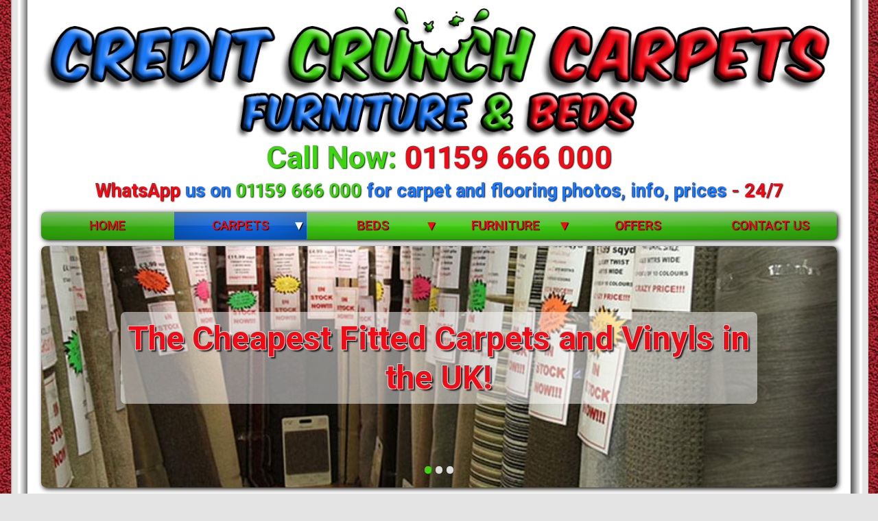

--- FILE ---
content_type: text/html; charset=UTF-8
request_url: https://www.creditcrunchcarpetsltd.co.uk/products.php?pgid=4&pscid=28&tag=Cheapest%20Carpets,%20Beds%20and%20Furniture%20in%20Nottingham
body_size: 6623
content:
<!DOCTYPE html>
<html lang="en">
<head>
    <meta name="viewport" content="width=device-width, initial-scale=1">
<meta charset="utf-8">
<meta http-equiv="X-UA-Compatible" content="IE=edge">
<title>Credit Crunch Carpets Nottingham - Rugs - Cheapest Carpets, Beds and Furniture in Nottingham</title>
<meta name="description" content="Cheapest Carpets, Beds and Furniture in Nottingham - Products - Nottingham's Cheapest Carpets, Furniture and Beds!" />
<meta name="keywords" content="Carpets Nottingham, Cheap Carpets Nottingham, Carpets Nottingham, Cheap Beds Nottingham, Carpet Shops Nottingham,
Budget Carpets Nottingham, Carpet Fitters Nottingham, Beds Nottingham, Discount Carpets Nottingham, Furniture Nottingham" />
<meta http-equiv="Content-Type" content="text/html; charset=UTF-8" />
<meta http-equiv="content-language" content="en_GB">
<meta name="robots" content="index, follow" >
<meta name="rating" content="Safe For Kids" >
<meta property="og:site_name" content="Credit Crunch Carpets Nottingham - Rugs - Cheapest Carpets, Beds and Furniture in Nottingham"/>
<meta property="og:locale" content="en_GB"/>
<meta property="og:title" content="Credit Crunch Carpets Nottingham - Rugs - Cheapest Carpets, Beds and Furniture in Nottingham"/>
<meta property="og:description" content="Cheapest Carpets, Beds and Furniture in Nottingham - Products"/>
<meta property="og:image" content="http://www.creditcrunchcarpetsltd.co.uk/images/logo.png"/>
<meta property="og:url" content="http://www.creditcrunchcarpetsltd.co.uk"/>
<meta name="geo.region" content="GB" />
<meta name="geo.placename" content="Nottingham" />
<meta name="geo.position" content="53.005544;-1.126957" />
<meta name="ICBM" content="53.005544, -1.126957" />
<link rel="canonical" href="http://www.creditcrunchcarpetsltd.co.uk" />
<meta name="apple-mobile-web-app-capable" content="yes">
<meta name="apple-mobile-web-app-title" content="Credit Crunch Carpets Nottingham - Rugs - Cheapest Carpets, Beds and Furniture in Nottingham">
<meta name="mobile-web-app-capable" content="yes">
<meta name="application-name" content="Credit Crunch Carpets Nottingham - Rugs - Cheapest Carpets, Beds and Furniture in Nottingham">
<link rel="apple-touch-icon" sizes="180x180" href="/images/touch/apple-touch-icon.png">
<link rel="icon" type="image/png" sizes="32x32" href="/images/touch/favicon-32x32.png">
<link rel="icon" type="image/png" sizes="16x16" href="/images/touch/favicon-16x16.png">
<link rel="manifest" href="/images/touch/site.webmanifest">
<link rel="mask-icon" href="/images/touch/safari-pinned-tab.svg" color="#5bbad5">
<link rel="shortcut icon" href="/images/touch/favicon.ico">
<meta name="msapplication-TileColor" content="#00aba9">
<meta name="msapplication-config" content="/images/touch/browserconfig.xml">
<meta name="theme-color" content="#ffffff">
    <link href="/css/style.css" rel="stylesheet" type="text/css">
    <script src="/js/main.js"></script>
        <!--[if lt IE 9]>
    <script src="//cdnjs.cloudflare.com/ajax/libs/html5shiv/r29/html5.min.js"></script>
    <![endif]-->
    </head>
<body>
<script>
    (function(i,s,o,g,r,a,m){i['GoogleAnalyticsObject']=r;i[r]=i[r]||function(){
            (i[r].q=i[r].q||[]).push(arguments)},i[r].l=1*new Date();a=s.createElement(o),
        m=s.getElementsByTagName(o)[0];a.async=1;a.src=g;m.parentNode.insertBefore(a,m)
    })(window,document,'script','//www.google-analytics.com/analytics.js','ga');

    ga('create', 'UA-46961725-2', 'auto');
    ga('send', 'pageview');

</script><div class="outer">
    <div class="main">
    	<div class="clearfix"></div>
<header class="header">
    <div class="logo">
        <h1><a href="/index.php" title="Credit Crunch Carpets Nottingham - Rugs - Cheapest Carpets, Beds and Furniture in Nottingham"><img src="/images/logo.png" alt="Credit Crunch Carpets Nottingham - Rugs - Cheapest Carpets, Beds and Furniture in Nottingham"></a></h1>
    </div>
    <h2 class="call-now">Call Now: <span class="call-now-red">01159 666 000</span></h2>
        <div class="clearfix"></div>
    <h5 class="whatsapp"><span class="wappred">WhatsApp</span> us on <span class="wappgreen">01159 666 000</span> for carpet and flooring photos, info, prices<span class="wappred"> - 24/7</span>
    </h5>
</header>
        <div class="nav-wrap">
    <section class="navigation" role="banner">
        <div class="navigation-wrapper">
            <a href="javascript:void(0)" class="navigation-menu-button" id="js-mobile-menu">MENU</a>
            <nav role="navigation">
                <ul id="js-navigation-menu" class="navigation-menu show"><!--
                    --><li class="nav-link"><a href="/index.php?tag=Cheapest Carpets, Beds and Furniture in Nottingham" title="Credit Crunch Carpets Nottingham - Cheapest Carpets, Beds and Furniture in Nottingham - Home" >Home</a></li><!--
                    --><li class="nav-link more"><a href="/products.php?pgid=4&tag=Cheapest Carpets, Beds and Furniture in Nottingham" title="Credit Crunch Carpets Nottingham - Cheapest Carpets, Beds and Furniture in Nottingham - Carpets" class="active-nav-item">Carpets</a><!--
                        --><ul class="submenu"><!--
                            --><!--
                                --><li><a href="/products.php?pgid=4&pscid=23&tag=Cheapest Carpets, Beds and Furniture in Nottingham" title="Cheapest Carpets, Beds and Furniture in Nottingham - Accessories">Accessories</a></li><!--
                            --><!--
                                --><li><a href="/products.php?pgid=4&pscid=21&tag=Cheapest Carpets, Beds and Furniture in Nottingham" title="Cheapest Carpets, Beds and Furniture in Nottingham - Carpets">Carpets</a></li><!--
                            --><!--
                                --><li><a href="/products.php?pgid=4&pscid=28&tag=Cheapest Carpets, Beds and Furniture in Nottingham" title="Cheapest Carpets, Beds and Furniture in Nottingham - Rugs">Rugs</a></li><!--
                            --><!--
                                --><li><a href="/products.php?pgid=4&pscid=45&tag=Cheapest Carpets, Beds and Furniture in Nottingham" title="Cheapest Carpets, Beds and Furniture in Nottingham - Stair Rods">Stair Rods</a></li><!--
                            --><!--
                                --><li><a href="/products.php?pgid=4&pscid=22&tag=Cheapest Carpets, Beds and Furniture in Nottingham" title="Cheapest Carpets, Beds and Furniture in Nottingham - Vinyls">Vinyls</a></li><!--
                            --><!--
                            --></ul><!--
                    --></li><!--
                    --><li class="nav-link more"><a href="/products.php?pgid=2&tag=Cheapest Carpets, Beds and Furniture in Nottingham" title="Credit Crunch Carpets Nottingham - Cheapest Carpets, Beds and Furniture in Nottingham - Beds" >Beds</a><!--
                        --><ul class="submenu"><!--
                            --><!--
                                --><li><a href="/products.php?pgid=2&pscid=40&tag=Cheapest Carpets, Beds and Furniture in Nottingham" title="Cheapest Carpets, Beds and Furniture in Nottingham - Bunk Beds">Bunk Beds</a></li><!--
                            --><!--
                                --><li><a href="/products.php?pgid=2&pscid=9&tag=Cheapest Carpets, Beds and Furniture in Nottingham" title="Cheapest Carpets, Beds and Furniture in Nottingham - Childrens">Childrens</a></li><!--
                            --><!--
                                --><li><a href="/products.php?pgid=2&pscid=18&tag=Cheapest Carpets, Beds and Furniture in Nottingham" title="Cheapest Carpets, Beds and Furniture in Nottingham - Divans">Divans</a></li><!--
                            --><!--
                                --><li><a href="/products.php?pgid=2&pscid=20&tag=Cheapest Carpets, Beds and Furniture in Nottingham" title="Cheapest Carpets, Beds and Furniture in Nottingham - Drawers for Divans">Drawers for Divans</a></li><!--
                            --><!--
                                --><li><a href="/products.php?pgid=2&pscid=39&tag=Cheapest Carpets, Beds and Furniture in Nottingham" title="Cheapest Carpets, Beds and Furniture in Nottingham - Electric">Electric</a></li><!--
                            --><!--
                                --><li><a href="/products.php?pgid=2&pscid=14&tag=Cheapest Carpets, Beds and Furniture in Nottingham" title="Cheapest Carpets, Beds and Furniture in Nottingham - Fabric">Fabric</a></li><!--
                            --><!--
                                --><li><a href="/products.php?pgid=2&pscid=48&tag=Cheapest Carpets, Beds and Furniture in Nottingham" title="Cheapest Carpets, Beds and Furniture in Nottingham - Funky Beds">Funky Beds</a></li><!--
                            --><!--
                                --><li><a href="/products.php?pgid=2&pscid=27&tag=Cheapest Carpets, Beds and Furniture in Nottingham" title="Cheapest Carpets, Beds and Furniture in Nottingham - Headboards">Headboards</a></li><!--
                            --><!--
                                --><li><a href="/products.php?pgid=2&pscid=44&tag=Cheapest Carpets, Beds and Furniture in Nottingham" title="Cheapest Carpets, Beds and Furniture in Nottingham - High Sleepers">High Sleepers</a></li><!--
                            --><!--
                                --><li><a href="/products.php?pgid=2&pscid=8&tag=Cheapest Carpets, Beds and Furniture in Nottingham" title="Cheapest Carpets, Beds and Furniture in Nottingham - Leather Style">Leather Style</a></li><!--
                            --><!--
                                --><li><a href="/products.php?pgid=2&pscid=19&tag=Cheapest Carpets, Beds and Furniture in Nottingham" title="Cheapest Carpets, Beds and Furniture in Nottingham - Mattresses">Mattresses</a></li><!--
                            --><!--
                                --><li><a href="/products.php?pgid=2&pscid=11&tag=Cheapest Carpets, Beds and Furniture in Nottingham" title="Cheapest Carpets, Beds and Furniture in Nottingham - Metal">Metal</a></li><!--
                            --><!--
                                --><li><a href="/products.php?pgid=2&pscid=43&tag=Cheapest Carpets, Beds and Furniture in Nottingham" title="Cheapest Carpets, Beds and Furniture in Nottingham - Mid Sleepers">Mid Sleepers</a></li><!--
                            --><!--
                                --><li><a href="/products.php?pgid=2&pscid=41&tag=Cheapest Carpets, Beds and Furniture in Nottingham" title="Cheapest Carpets, Beds and Furniture in Nottingham - Storage and Accessories">Storage and Accessories</a></li><!--
                            --><!--
                                --><li><a href="/products.php?pgid=2&pscid=17&tag=Cheapest Carpets, Beds and Furniture in Nottingham" title="Cheapest Carpets, Beds and Furniture in Nottingham - TV Beds">TV Beds</a></li><!--
                            --><!--
                                --><li><a href="/products.php?pgid=2&pscid=7&tag=Cheapest Carpets, Beds and Furniture in Nottingham" title="Cheapest Carpets, Beds and Furniture in Nottingham - Wood">Wood</a></li><!--
                            --><!--
                            --></ul><!--
                    --></li><!--
                    --><li class="nav-link more"><a href="/products.php?pgid=1&tag=Cheapest Carpets, Beds and Furniture in Nottingham" title="Credit Crunch Carpets Nottingham - Cheapest Carpets, Beds and Furniture in Nottingham - Furniture" >Furniture</a><!--
                        --><ul class="submenu"><!--
                            --><!--
                                --><li><a href="/products.php?pgid=1&tag=Cheapest Carpets, Beds and Furniture in Nottingham" title="Cheapest Carpets, Beds and Furniture in Nottingham - Bedroom Furniture">Bedroom Furniture</a></li><!--
                            --><!--
                                --><li><a href="/products.php?pgid=3&tag=Cheapest Carpets, Beds and Furniture in Nottingham" title="Cheapest Carpets, Beds and Furniture in Nottingham - Dining Room Furniture">Dining Room Furniture</a></li><!--
                            --><!--
                                --><li><a href="/products.php?pgid=5&tag=Cheapest Carpets, Beds and Furniture in Nottingham" title="Cheapest Carpets, Beds and Furniture in Nottingham - Living Room Furniture">Living Room Furniture</a></li><!--
                            --><!--
                                --><li><a href="/products.php?pgid=6&tag=Cheapest Carpets, Beds and Furniture in Nottingham" title="Cheapest Carpets, Beds and Furniture in Nottingham - Sofas/Sofa Beds">Sofas/Sofa Beds</a></li><!--
                            --><!--
                            --></ul><!--
                    --></li><!--
                    --><li class="nav-link"><a href="/products.php?offers=Y&tag=Cheapest Carpets, Beds and Furniture in Nottingham" title="Credit Crunch Carpets Nottingham - Cheapest Carpets, Beds and Furniture in Nottingham - Offers" >Offers</a></li><!--
                    --><li class="nav-link"><a href="/contact.php?tag=Cheapest Carpets, Beds and Furniture in Nottingham" title="Credit Crunch Carpets Nottingham - Cheapest Carpets, Beds and Furniture in Nottingham - Contact Us" >Contact Us</a></li><!--
                --></ul>
            </nav>
        </div>
    </section>
</div>
    	<div class="clearfix"></div>
<section class="hero-border">
    <div class="slidecontainer">
        <div class="cycle-prev"></div>
        <div class="cycle-next"></div>
        <div class="cycle-pager"></div>
        <div class ="hero">
            <div class ="hero-img1">
                <div class="hero-inner">
                    <div class="hero-copy" title="Credit Crunch Carpets Nottingham - The Cheapest Fitted Carpets and Vinyls in the UK!">
                        <h2>The Cheapest Fitted Carpets and Vinyls in the UK!</h2>
                    </div>
                </div>
            </div>
        </div>
        <div class ="hero">
            <div class ="hero-img2">
                <div class="hero-inner">
                    <div class="hero-copy"title="Credit Crunch Carpets Nottingham - Nottingham's Cheapest Carpets, Furniture and Beds!. Huge selection of beds and mattresses available">
                        <h2>Huge selection of beds and mattresses available</h2>
                    </div>
                </div>
            </div>
        </div>
        <div class ="hero">
            <div class ="hero-img3">
                <div class="hero-inner">
                    <div class="hero-copy" title="Credit Crunch Carpets Nottingham - Nottingham's Cheapest Carpets, Furniture and Beds!. All furniture at trade prices for massive savings">
                        <h2>All furniture at trade prices for massive savings</h2>
                    </div>
                </div>
            </div>
        </div>
    </div>
</section>
<section class="content lazy mattresses">
    <div class="threecol">
        <div class="col">
            <img src="/images/luxury-pure-foam-mattress.jpg" alt="Luxury Pure Foam Mattress">
            <h3>Luxury Pure Foam Mattress</h3>
            <p>A copy of those £2000 ones off the tele</p>
            <p>Single £189<br>Double £259<br>Kingsize £299</p>
            <p><strong>Delivered anywhere in the uk free of charge.</strong></p>
        </div>
        <div class="col">
            <img src="/images/1000-pocket-spring.jpg" alt="1000 Pocket Springs">
            <h3>1000 Pocket springs</h3>
            <p>With luxury memory foam for an amazing nights sleep and great for the back</p>
            <p>Single £169<br>Double £319<br>Kingsize £359</p>
            <p><strong>Delivered anywhere in the uk free of charge.</strong></p>

        </div>
        <div class="col">
            <img src="/images/sprung-orthopaedic.jpg" alt="Sprung Orthopaedic Memory Foam">
            <h3>Sprung Orthopaedic Memory Foam</h3>
            <p>Dual sided, a lot of mattress for the money.</p>
            <p>Single £159<br>Double £220<br>Kingsize £250</p>
            <p><strong>Delivered anywhere in the uk free of charge.</strong></p>
        </div>
    </div>
</section>
        <section class="content">
    <aside class="sidemenu">
    <h2>Price List</h2>
    <ul>
                    <li class='active has-sub'><a href="products.php?tag=Cheapest Carpets, Beds and Furniture in Nottingham&pgid=1"
                                          title="Bedroom Furniture"
                    >Bedroom Furniture <span class="menucount">(714)</span>
                </a>
                                    <ul>
                                                    <li>
                                <a href="products.php?tag=Cheapest Carpets, Beds and Furniture in Nottingham&pgid=1&pscid=5"
                                   title="Bedroom Sets"
                                    >Bedroom Sets                                    <span class="menucount">(5)</span>
                                </a>
                            </li>
                                                        <li>
                                <a href="products.php?tag=Cheapest Carpets, Beds and Furniture in Nottingham&pgid=1&pscid=16"
                                   title="Bedsides"
                                    >Bedsides                                    <span class="menucount">(94)</span>
                                </a>
                            </li>
                                                        <li>
                                <a href="products.php?tag=Cheapest Carpets, Beds and Furniture in Nottingham&pgid=1&pscid=15"
                                   title="Chairs"
                                    >Chairs                                    <span class="menucount">(1)</span>
                                </a>
                            </li>
                                                        <li>
                                <a href="products.php?tag=Cheapest Carpets, Beds and Furniture in Nottingham&pgid=1&pscid=4"
                                   title="Drawers"
                                    >Drawers                                    <span class="menucount">(167)</span>
                                </a>
                            </li>
                                                        <li>
                                <a href="products.php?tag=Cheapest Carpets, Beds and Furniture in Nottingham&pgid=1&pscid=3"
                                   title="Dressing Tables/Desks"
                                    >Dressing Tables/Desks                                    <span class="menucount">(70)</span>
                                </a>
                            </li>
                                                        <li>
                                <a href="products.php?tag=Cheapest Carpets, Beds and Furniture in Nottingham&pgid=1&pscid=42"
                                   title="Lamps"
                                    >Lamps                                    <span class="menucount">(9)</span>
                                </a>
                            </li>
                                                        <li>
                                <a href="products.php?tag=Cheapest Carpets, Beds and Furniture in Nottingham&pgid=1&pscid=12"
                                   title="Mirrors"
                                    >Mirrors                                    <span class="menucount">(16)</span>
                                </a>
                            </li>
                                                        <li>
                                <a href="products.php?tag=Cheapest Carpets, Beds and Furniture in Nottingham&pgid=1&pscid=10"
                                   title="Storage"
                                    >Storage                                    <span class="menucount">(176)</span>
                                </a>
                            </li>
                                                        <li>
                                <a href="products.php?tag=Cheapest Carpets, Beds and Furniture in Nottingham&pgid=1&pscid=2"
                                   title="Wardrobes"
                                    >Wardrobes                                    <span class="menucount">(176)</span>
                                </a>
                            </li>
                                                </ul>
                                </li>
                        <li class='active has-sub'><a href="products.php?tag=Cheapest Carpets, Beds and Furniture in Nottingham&pgid=2"
                                          title="Beds"
                    >Beds <span class="menucount">(1214)</span>
                </a>
                                    <ul>
                                                    <li>
                                <a href="products.php?tag=Cheapest Carpets, Beds and Furniture in Nottingham&pgid=2&pscid=40"
                                   title="Bunk Beds"
                                    >Bunk Beds                                    <span class="menucount">(92)</span>
                                </a>
                            </li>
                                                        <li>
                                <a href="products.php?tag=Cheapest Carpets, Beds and Furniture in Nottingham&pgid=2&pscid=9"
                                   title="Childrens"
                                    >Childrens                                    <span class="menucount">(30)</span>
                                </a>
                            </li>
                                                        <li>
                                <a href="products.php?tag=Cheapest Carpets, Beds and Furniture in Nottingham&pgid=2&pscid=18"
                                   title="Divans"
                                    >Divans                                    <span class="menucount">(43)</span>
                                </a>
                            </li>
                                                        <li>
                                <a href="products.php?tag=Cheapest Carpets, Beds and Furniture in Nottingham&pgid=2&pscid=20"
                                   title="Drawers for Divans"
                                    >Drawers for Divans                                    <span class="menucount">(3)</span>
                                </a>
                            </li>
                                                        <li>
                                <a href="products.php?tag=Cheapest Carpets, Beds and Furniture in Nottingham&pgid=2&pscid=14"
                                   title="Fabric"
                                    >Fabric                                    <span class="menucount">(53)</span>
                                </a>
                            </li>
                                                        <li>
                                <a href="products.php?tag=Cheapest Carpets, Beds and Furniture in Nottingham&pgid=2&pscid=48"
                                   title="Funky Beds"
                                    >Funky Beds                                    <span class="menucount">(43)</span>
                                </a>
                            </li>
                                                        <li>
                                <a href="products.php?tag=Cheapest Carpets, Beds and Furniture in Nottingham&pgid=2&pscid=27"
                                   title="Headboards"
                                    >Headboards                                    <span class="menucount">(34)</span>
                                </a>
                            </li>
                                                        <li>
                                <a href="products.php?tag=Cheapest Carpets, Beds and Furniture in Nottingham&pgid=2&pscid=44"
                                   title="High Sleepers"
                                    >High Sleepers                                    <span class="menucount">(170)</span>
                                </a>
                            </li>
                                                        <li>
                                <a href="products.php?tag=Cheapest Carpets, Beds and Furniture in Nottingham&pgid=2&pscid=8"
                                   title="Leather Style"
                                    >Leather Style                                    <span class="menucount">(193)</span>
                                </a>
                            </li>
                                                        <li>
                                <a href="products.php?tag=Cheapest Carpets, Beds and Furniture in Nottingham&pgid=2&pscid=19"
                                   title="Mattresses"
                                    >Mattresses                                    <span class="menucount">(35)</span>
                                </a>
                            </li>
                                                        <li>
                                <a href="products.php?tag=Cheapest Carpets, Beds and Furniture in Nottingham&pgid=2&pscid=11"
                                   title="Metal"
                                    >Metal                                    <span class="menucount">(101)</span>
                                </a>
                            </li>
                                                        <li>
                                <a href="products.php?tag=Cheapest Carpets, Beds and Furniture in Nottingham&pgid=2&pscid=43"
                                   title="Mid Sleepers"
                                    >Mid Sleepers                                    <span class="menucount">(113)</span>
                                </a>
                            </li>
                                                        <li>
                                <a href="products.php?tag=Cheapest Carpets, Beds and Furniture in Nottingham&pgid=2&pscid=41"
                                   title="Storage and Accessories"
                                    >Storage and Accessories                                    <span class="menucount">(34)</span>
                                </a>
                            </li>
                                                        <li>
                                <a href="products.php?tag=Cheapest Carpets, Beds and Furniture in Nottingham&pgid=2&pscid=17"
                                   title="TV Beds"
                                    >TV Beds                                    <span class="menucount">(17)</span>
                                </a>
                            </li>
                                                        <li>
                                <a href="products.php?tag=Cheapest Carpets, Beds and Furniture in Nottingham&pgid=2&pscid=7"
                                   title="Wood"
                                    >Wood                                    <span class="menucount">(253)</span>
                                </a>
                            </li>
                                                </ul>
                                </li>
                        <li class='active has-sub'><a href="products.php?tag=Cheapest Carpets, Beds and Furniture in Nottingham&pgid=4"
                                          title="Carpets"
                     class="nav-on" >Carpets <span class="menucount">(946)</span>
                </a>
                                    <ul>
                                                    <li>
                                <a href="products.php?tag=Cheapest Carpets, Beds and Furniture in Nottingham&pgid=4&pscid=23"
                                   title="Accessories"
                                    >Accessories                                    <span class="menucount">(3)</span>
                                </a>
                            </li>
                                                        <li>
                                <a href="products.php?tag=Cheapest Carpets, Beds and Furniture in Nottingham&pgid=4&pscid=21"
                                   title="Carpets"
                                    >Carpets                                    <span class="menucount">(461)</span>
                                </a>
                            </li>
                                                        <li>
                                <a href="products.php?tag=Cheapest Carpets, Beds and Furniture in Nottingham&pgid=4&pscid=28"
                                   title="Rugs"
                                     class="nav-on" >Rugs                                    <span class="menucount">(206)</span>
                                </a>
                            </li>
                                                        <li>
                                <a href="products.php?tag=Cheapest Carpets, Beds and Furniture in Nottingham&pgid=4&pscid=22"
                                   title="Vinyls"
                                    >Vinyls                                    <span class="menucount">(276)</span>
                                </a>
                            </li>
                                                </ul>
                                </li>
                        <li class='active has-sub'><a href="products.php?tag=Cheapest Carpets, Beds and Furniture in Nottingham&pgid=3"
                                          title="Dining Room Furniture"
                    >Dining Room Furniture <span class="menucount">(146)</span>
                </a>
                                    <ul>
                                                    <li>
                                <a href="products.php?tag=Cheapest Carpets, Beds and Furniture in Nottingham&pgid=3&pscid=37"
                                   title="Bar Stools"
                                    >Bar Stools                                    <span class="menucount">(5)</span>
                                </a>
                            </li>
                                                        <li>
                                <a href="products.php?tag=Cheapest Carpets, Beds and Furniture in Nottingham&pgid=3&pscid=38"
                                   title="Cabinets"
                                    >Cabinets                                    <span class="menucount">(4)</span>
                                </a>
                            </li>
                                                        <li>
                                <a href="products.php?tag=Cheapest Carpets, Beds and Furniture in Nottingham&pgid=1&pscid=15"
                                   title="Chairs"
                                    >Chairs                                    <span class="menucount">(2)</span>
                                </a>
                            </li>
                                                        <li>
                                <a href="products.php?tag=Cheapest Carpets, Beds and Furniture in Nottingham&pgid=3&pscid=46"
                                   title="Dining Chairs"
                                    >Dining Chairs                                    <span class="menucount">(25)</span>
                                </a>
                            </li>
                                                        <li>
                                <a href="products.php?tag=Cheapest Carpets, Beds and Furniture in Nottingham&pgid=3&pscid=6"
                                   title="Dining Sets"
                                    >Dining Sets                                    <span class="menucount">(100)</span>
                                </a>
                            </li>
                                                        <li>
                                <a href="products.php?tag=Cheapest Carpets, Beds and Furniture in Nottingham&pgid=3&pscid=49"
                                   title="Dining Tables"
                                    >Dining Tables                                    <span class="menucount">(10)</span>
                                </a>
                            </li>
                                                </ul>
                                </li>
                        <li class='active has-sub'><a href="products.php?tag=Cheapest Carpets, Beds and Furniture in Nottingham&pgid=5"
                                          title="Living Room Furniture"
                    >Living Room Furniture <span class="menucount">(205)</span>
                </a>
                                    <ul>
                                                    <li>
                                <a href="products.php?tag=Cheapest Carpets, Beds and Furniture in Nottingham&pgid=5&pscid=33"
                                   title="Bookcases"
                                    >Bookcases                                    <span class="menucount">(17)</span>
                                </a>
                            </li>
                                                        <li>
                                <a href="products.php?tag=Cheapest Carpets, Beds and Furniture in Nottingham&pgid=5&pscid=36"
                                   title="Cabinets"
                                    >Cabinets                                    <span class="menucount">(4)</span>
                                </a>
                            </li>
                                                        <li>
                                <a href="products.php?tag=Cheapest Carpets, Beds and Furniture in Nottingham&pgid=5&pscid=29"
                                   title="Coffee Tables"
                                    >Coffee Tables                                    <span class="menucount">(66)</span>
                                </a>
                            </li>
                                                        <li>
                                <a href="products.php?tag=Cheapest Carpets, Beds and Furniture in Nottingham&pgid=5&pscid=35"
                                   title="Display Units"
                                    >Display Units                                    <span class="menucount">(8)</span>
                                </a>
                            </li>
                                                        <li>
                                <a href="products.php?tag=Cheapest Carpets, Beds and Furniture in Nottingham&pgid=5&pscid=32"
                                   title="Lamp Table"
                                    >Lamp Table                                    <span class="menucount">(38)</span>
                                </a>
                            </li>
                                                        <li>
                                <a href="products.php?tag=Cheapest Carpets, Beds and Furniture in Nottingham&pgid=5&pscid=34"
                                   title="Nest of Tables"
                                    >Nest of Tables                                    <span class="menucount">(12)</span>
                                </a>
                            </li>
                                                        <li>
                                <a href="products.php?tag=Cheapest Carpets, Beds and Furniture in Nottingham&pgid=5&pscid=31"
                                   title="Sideboards"
                                    >Sideboards                                    <span class="menucount">(27)</span>
                                </a>
                            </li>
                                                        <li>
                                <a href="products.php?tag=Cheapest Carpets, Beds and Furniture in Nottingham&pgid=5&pscid=47"
                                   title="Tables/Desks"
                                    >Tables/Desks                                    <span class="menucount">(3)</span>
                                </a>
                            </li>
                                                        <li>
                                <a href="products.php?tag=Cheapest Carpets, Beds and Furniture in Nottingham&pgid=5&pscid=30"
                                   title="TV Units"
                                    >TV Units                                    <span class="menucount">(30)</span>
                                </a>
                            </li>
                                                </ul>
                                </li>
                        <li class='active has-sub'><a href="products.php?tag=Cheapest Carpets, Beds and Furniture in Nottingham&pgid=6"
                                          title="Sofas/Sofa Beds"
                    >Sofas/Sofa Beds <span class="menucount">(56)</span>
                </a>
                                    <ul>
                                                    <li>
                                <a href="products.php?tag=Cheapest Carpets, Beds and Furniture in Nottingham&pgid=6&pscid=26"
                                   title="Sofa Beds"
                                    >Sofa Beds                                    <span class="menucount">(12)</span>
                                </a>
                            </li>
                                                        <li>
                                <a href="products.php?tag=Cheapest Carpets, Beds and Furniture in Nottingham&pgid=6&pscid=24"
                                   title="Sofas and Chairs"
                                    >Sofas and Chairs                                    <span class="menucount">(33)</span>
                                </a>
                            </li>
                                                        <li>
                                <a href="products.php?tag=Cheapest Carpets, Beds and Furniture in Nottingham&pgid=6&pscid=25"
                                   title="Tub Chairs"
                                    >Tub Chairs                                    <span class="menucount">(11)</span>
                                </a>
                            </li>
                                                </ul>
                                </li>
                </ul>
    <div class="searchform">
    <form action="/products.php" name="search" id="search">
        <div class="formgroup">
            <label for="searchterms" title="Type your search query here">Search:</label>
            <div class="searchbox">
                <input name="searchterms" id="searchterms"
                       value=""
                       placeholder="Search..." required="required" title="Please Enter Your Search Query"
                       type="search"/>
                <button type="submit">
                    <svg xmlns="http://www.w3.org/2000/svg" viewBox="0 0 713.14 713.14"><path d="M493.72 301.72q0-79.29-56.36-135.64t-135.64-56.36q-79.29 0-135.64 56.36t-56.36 135.64q0 79.29 56.36 135.64t135.64 56.36q79.29 0 135.64-56.36t56.36-135.64zm219.43 356.57q0 22.29-16.29 38.57t-38.57 16.29q-23.14 0-38.57-16.29l-147-146.57q-76.71 53.14-171 53.14a296.47 296.47 0 01-117.22-23.81q-55.93-23.79-96.43-64.29T23.78 418.9a300.7 300.7 0 010-234.43q23.79-55.93 64.29-96.43t96.43-64.29a300.7 300.7 0 01234.43 0q55.93 23.87 96.43 64.33t64.29 96.43a296.47 296.47 0 0123.78 117.21q0 94.29-53.14 171l147 147q15.86 15.9 15.86 38.57z"/></svg>                </button>
            </div>
        </div>
        <div class="formgroup tickbox">
            <input name="searchinfo" type="checkbox" id="searchinfo"
                   value="Y" >
            <label for="searchinfo" title="Search within description">Search Description</label>
        </div>
    </form>
</div>
</aside>
    <section class="products">
        <div class="jump-order">
    <label for="jumporder">Order items by:</label>
    <select name="jumporder" id="jumporder" onchange="jumpMenu('parent',this,1)">
        <option
            value="/products.php?listorder=grpatoz&amp;pgid=4&amp;pscid=28&amp;tag=Cheapest%20Carpets,%20Beds%20and%20Furniture%20in%20Nottingham" selected="selected" >
            Category (A to Z)
        </option>
        <option
            value="/products.php?listorder=grpztoa&amp;pgid=4&amp;pscid=28&amp;tag=Cheapest%20Carpets,%20Beds%20and%20Furniture%20in%20Nottingham"  >
            Category (Z to A)
        </option>
        <option
            value="/products.php?listorder=catatoz&amp;pgid=4&amp;pscid=28&amp;tag=Cheapest%20Carpets,%20Beds%20and%20Furniture%20in%20Nottingham"  >
            Sub-Category (A to Z)
        </option>
        <option
            value="/products.php?listorder=catztoa&amp;pgid=4&amp;pscid=28&amp;tag=Cheapest%20Carpets,%20Beds%20and%20Furniture%20in%20Nottingham"  >
            Sub-Category (Z to A)
        </option>
        <option
            value="/products.php?listorder=nameatoz&amp;pgid=4&amp;pscid=28&amp;tag=Cheapest%20Carpets,%20Beds%20and%20Furniture%20in%20Nottingham"  >
            Name (A to Z)
        </option>
        <option
            value="/products.php?listorder=nameztoa&amp;pgid=4&amp;pscid=28&amp;tag=Cheapest%20Carpets,%20Beds%20and%20Furniture%20in%20Nottingham"  >
            Name (Z to A)
        </option>
        <option
            value="/products.php?listorder=priceltoh&amp;pgid=4&amp;pscid=28&amp;tag=Cheapest%20Carpets,%20Beds%20and%20Furniture%20in%20Nottingham"  >
            Price (Lowest to Highest)
        </option>
        <option
            value="/products.php?listorder=pricehtol&amp;pgid=4&amp;pscid=28&amp;tag=Cheapest%20Carpets,%20Beds%20and%20Furniture%20in%20Nottingham"  >
            Price (Highest to Lowest)
        </option>
    </select>
</div><div class="jumpperpage">
    <label for="jumpipp"> Items per page:</label>
    <select name="jumpipp" id="jumpipp" onchange="jumpMenu('parent',this,1)">
        <option
            value="/products.php?ipp=10&amp;pgid=4&amp;pscid=28&amp;tag=Cheapest%20Carpets,%20Beds%20and%20Furniture%20in%20Nottingham" selected="selected" >
            10
        </option>
        <option
            value="/products.php?ipp=25&amp;pgid=4&amp;pscid=28&amp;tag=Cheapest%20Carpets,%20Beds%20and%20Furniture%20in%20Nottingham"  >
            25
        </option>
        <option
            value="/products.php?ipp=50&amp;pgid=4&amp;pscid=28&amp;tag=Cheapest%20Carpets,%20Beds%20and%20Furniture%20in%20Nottingham"  >
            50
        </option>
        <option
            value="/products.php?ipp=100&amp;pgid=4&amp;pscid=28&amp;tag=Cheapest%20Carpets,%20Beds%20and%20Furniture%20in%20Nottingham"  >
            100
        </option>
    </select>
</div><div class="jumpgoto">
    <label for="jumppage">Go to page:</label>
    <select name="jumppage" id="jumppage" onchange="jumpMenu('parent',this,1)">
                    <option
                value="/products.php?pagenum=0&amp;pgid=4&amp;pscid=28&amp;tag=Cheapest%20Carpets,%20Beds%20and%20Furniture%20in%20Nottingham" selected="selected" >
                1            </option>
                    <option
                value="/products.php?pagenum=1&amp;pgid=4&amp;pscid=28&amp;tag=Cheapest%20Carpets,%20Beds%20and%20Furniture%20in%20Nottingham"  >
                2            </option>
                    <option
                value="/products.php?pagenum=2&amp;pgid=4&amp;pscid=28&amp;tag=Cheapest%20Carpets,%20Beds%20and%20Furniture%20in%20Nottingham"  >
                3            </option>
                    <option
                value="/products.php?pagenum=3&amp;pgid=4&amp;pscid=28&amp;tag=Cheapest%20Carpets,%20Beds%20and%20Furniture%20in%20Nottingham"  >
                4            </option>
                    <option
                value="/products.php?pagenum=4&amp;pgid=4&amp;pscid=28&amp;tag=Cheapest%20Carpets,%20Beds%20and%20Furniture%20in%20Nottingham"  >
                5            </option>
                    <option
                value="/products.php?pagenum=5&amp;pgid=4&amp;pscid=28&amp;tag=Cheapest%20Carpets,%20Beds%20and%20Furniture%20in%20Nottingham"  >
                6            </option>
                    <option
                value="/products.php?pagenum=6&amp;pgid=4&amp;pscid=28&amp;tag=Cheapest%20Carpets,%20Beds%20and%20Furniture%20in%20Nottingham"  >
                7            </option>
                    <option
                value="/products.php?pagenum=7&amp;pgid=4&amp;pscid=28&amp;tag=Cheapest%20Carpets,%20Beds%20and%20Furniture%20in%20Nottingham"  >
                8            </option>
                    <option
                value="/products.php?pagenum=8&amp;pgid=4&amp;pscid=28&amp;tag=Cheapest%20Carpets,%20Beds%20and%20Furniture%20in%20Nottingham"  >
                9            </option>
                    <option
                value="/products.php?pagenum=9&amp;pgid=4&amp;pscid=28&amp;tag=Cheapest%20Carpets,%20Beds%20and%20Furniture%20in%20Nottingham"  >
                10            </option>
                    <option
                value="/products.php?pagenum=10&amp;pgid=4&amp;pscid=28&amp;tag=Cheapest%20Carpets,%20Beds%20and%20Furniture%20in%20Nottingham"  >
                11            </option>
                    <option
                value="/products.php?pagenum=11&amp;pgid=4&amp;pscid=28&amp;tag=Cheapest%20Carpets,%20Beds%20and%20Furniture%20in%20Nottingham"  >
                12            </option>
                    <option
                value="/products.php?pagenum=12&amp;pgid=4&amp;pscid=28&amp;tag=Cheapest%20Carpets,%20Beds%20and%20Furniture%20in%20Nottingham"  >
                13            </option>
                    <option
                value="/products.php?pagenum=13&amp;pgid=4&amp;pscid=28&amp;tag=Cheapest%20Carpets,%20Beds%20and%20Furniture%20in%20Nottingham"  >
                14            </option>
                    <option
                value="/products.php?pagenum=14&amp;pgid=4&amp;pscid=28&amp;tag=Cheapest%20Carpets,%20Beds%20and%20Furniture%20in%20Nottingham"  >
                15            </option>
                    <option
                value="/products.php?pagenum=15&amp;pgid=4&amp;pscid=28&amp;tag=Cheapest%20Carpets,%20Beds%20and%20Furniture%20in%20Nottingham"  >
                16            </option>
                    <option
                value="/products.php?pagenum=16&amp;pgid=4&amp;pscid=28&amp;tag=Cheapest%20Carpets,%20Beds%20and%20Furniture%20in%20Nottingham"  >
                17            </option>
                    <option
                value="/products.php?pagenum=17&amp;pgid=4&amp;pscid=28&amp;tag=Cheapest%20Carpets,%20Beds%20and%20Furniture%20in%20Nottingham"  >
                18            </option>
                    <option
                value="/products.php?pagenum=18&amp;pgid=4&amp;pscid=28&amp;tag=Cheapest%20Carpets,%20Beds%20and%20Furniture%20in%20Nottingham"  >
                19            </option>
                    <option
                value="/products.php?pagenum=19&amp;pgid=4&amp;pscid=28&amp;tag=Cheapest%20Carpets,%20Beds%20and%20Furniture%20in%20Nottingham"  >
                20            </option>
                    <option
                value="/products.php?pagenum=20&amp;pgid=4&amp;pscid=28&amp;tag=Cheapest%20Carpets,%20Beds%20and%20Furniture%20in%20Nottingham"  >
                21            </option>
            </select> of 21</div><div class="pagination">
    <div>
            </div>
    <div>
            </div>
    <div>
        <span>Showing items</span> <span>1 to 10 of 206</span>
    </div>
    <div>
                    <a href="/products.php?pagenum=1&amp;pgid=4&amp;pscid=28&amp;tag=Cheapest%20Carpets,%20Beds%20and%20Furniture%20in%20Nottingham"> Next </a>
            </div>
    <div>
                    <a href="/products.php?pagenum=20&amp;pgid=4&amp;pscid=28&amp;tag=Cheapest%20Carpets,%20Beds%20and%20Furniture%20in%20Nottingham"> Last </a>
            </div>
</div>                <div class="clearfix"></div>
                                        <div class="grouphead">
                <h3>Carpets</h3>
                                    <div class="groupinfo">
                        <div class="catdesc">
                            <div class="footnote">
<h2 style="text-align: center;">All Prices Include VAT</h2>
<p style="text-align: center;">All available in a wide choice of colours</p>
<p style="text-align: center;">Measuring and Fitting Service Available</p>
<h2 style="text-align: center;">THIS LIST IS JUST AN EXAMPLE OF THE RANGE WE HAVE AVAILABLE</h2>
<h2 style="text-align: center;">HUGE SELECTION IN STORE- ALL AT TRADE PRICES</h2>
</div>                        </div>
                    </div>
                    <div class="clearfix"></div>

                                </div>
                                <div class="subcathead">
                <img class="divider" src="/images/index_divider.png" alt="divider"/>
                <h4>Rugs</h4>
                                    <img class="divider" src="/images/index_divider.png" alt="divider"/>
                                </div>
                        <div class="item">
        <div class="itemhead">
            <div class="itemname">
                <h3>
                    <a href="/products.php?pid=704&amp;pgid=4&amp;pscid=28&tag=Cheapest Carpets, Beds and Furniture in Nottingham">Abstract Boardwalk Stone</a>
                </h3>
            </div>
            <div class="itemprice">
                <h3>
                    <a href="/products.php?pid=704&amp;pgid=4&amp;pscid=28&tag=Cheapest Carpets, Beds and Furniture in Nottingham">£69.00 </a>
                </h3>
            </div>
        </div>
        <div class="itembody">
            <div class="piccont">
                <div class="mainpic">
                                                <a href="/products.php?pid=704&amp;pgid=4&amp;pscid=28&tag=Cheapest Carpets, Beds and Furniture in Nottingham"
                               title="Abstract Boardwalk Stone">
                                <img src="vss/s1-704-1.jpg"
                                     alt="Abstract Boardwalk Stone"
                                     title="Abstract Boardwalk Stone" class="thumb">
                            </a>
                                                                                                        </div>
                            </div>
            <div class="specs">
                                    <div class="specsinfo">
                        <h5><strong>Description:</strong></h5>
                                                    <div id="trunc1">
                                <p>Featuring a beautiful soft wool pile, Abstract rugs are handtufted with deep hand carved detailing and hand cut shapes. A fine contemporary collection with a twist.</p><span class='novis'> Credit Crunch Carpets Nottingham - Abstract Boardwalk Stone - Cheapest Carpets, Beds and Furniture in Nottingham </span>                            </div>
                                                </div>
                    <script type="text/javascript">
                        $(document).ready(function () {
                            $("#trunc1").truncate({
                                length: 314,
                                words: true,
                                noBreaks: true,
                                ellipsis: "... (continued) <a href='products.php?pid=704&pgid=4&pscid=28&tag=Cheapest Carpets, Beds and Furniture in Nottingham' class='readmore' title='read more' >Read more »</a>"
                            });
                        });
                    </script>
                                                        <div class="purchase">
                        <a href="/products.php?pid=704&amp;pgid=4&amp;pscid=28&tag=Cheapest Carpets, Beds and Furniture in Nottingham"
                           title="More DetailsAbstract Boardwalk Stone">More Details</a>
                    </div>
                                </div>
        </div>
            </div>
                        <div class="item highlight">
        <div class="itemhead">
            <div class="itemname">
                <h3>
                    <a href="/products.php?pid=706&amp;pgid=4&amp;pscid=28&tag=Cheapest Carpets, Beds and Furniture in Nottingham">Abstract Collage Red</a>
                </h3>
            </div>
            <div class="itemprice">
                <h3>
                    <a href="/products.php?pid=706&amp;pgid=4&amp;pscid=28&tag=Cheapest Carpets, Beds and Furniture in Nottingham">£69.00 </a>
                </h3>
            </div>
        </div>
        <div class="itembody">
            <div class="piccont">
                <div class="mainpic">
                                                <a href="/products.php?pid=706&amp;pgid=4&amp;pscid=28&tag=Cheapest Carpets, Beds and Furniture in Nottingham"
                               title="Abstract Collage Red">
                                <img src="vss/s1-706-1.jpg"
                                     alt="Abstract Collage Red"
                                     title="Abstract Collage Red" class="thumb">
                            </a>
                                                                                                        </div>
                            </div>
            <div class="specs">
                                    <div class="specsinfo">
                        <h5><strong>Description:</strong></h5>
                                                    <div id="trunc2">
                                <p>Featuring a beautiful soft wool pile, Abstract rugs are handtufted with deep hand carved detailing and hand cut shapes. A fine contemporary collection with a twist.</p><span class='novis'> Credit Crunch Carpets Nottingham - Abstract Collage Red - Cheapest Carpets, Beds and Furniture in Nottingham </span>                            </div>
                                                </div>
                    <script type="text/javascript">
                        $(document).ready(function () {
                            $("#trunc2").truncate({
                                length: 310,
                                words: true,
                                noBreaks: true,
                                ellipsis: "... (continued) <a href='products.php?pid=706&pgid=4&pscid=28&tag=Cheapest Carpets, Beds and Furniture in Nottingham' class='readmore' title='read more' >Read more »</a>"
                            });
                        });
                    </script>
                                                        <div class="purchase">
                        <a href="/products.php?pid=706&amp;pgid=4&amp;pscid=28&tag=Cheapest Carpets, Beds and Furniture in Nottingham"
                           title="More DetailsAbstract Collage Red">More Details</a>
                    </div>
                                </div>
        </div>
            </div>
                        <div class="item">
        <div class="itemhead">
            <div class="itemname">
                <h3>
                    <a href="/products.php?pid=705&amp;pgid=4&amp;pscid=28&tag=Cheapest Carpets, Beds and Furniture in Nottingham">Abstract Collage Stone</a>
                </h3>
            </div>
            <div class="itemprice">
                <h3>
                    <a href="/products.php?pid=705&amp;pgid=4&amp;pscid=28&tag=Cheapest Carpets, Beds and Furniture in Nottingham">£69.00 </a>
                </h3>
            </div>
        </div>
        <div class="itembody">
            <div class="piccont">
                <div class="mainpic">
                                                <a href="/products.php?pid=705&amp;pgid=4&amp;pscid=28&tag=Cheapest Carpets, Beds and Furniture in Nottingham"
                               title="Abstract Collage Stone">
                                <img src="vss/s1-705-1.jpg"
                                     alt="Abstract Collage Stone"
                                     title="Abstract Collage Stone" class="thumb">
                            </a>
                                                                                                        </div>
                            </div>
            <div class="specs">
                                    <div class="specsinfo">
                        <h5><strong>Description:</strong></h5>
                                                    <div id="trunc3">
                                <p>Featuring a beautiful soft wool pile, Abstract rugs are handtufted with deep hand carved detailing and hand cut shapes. A fine contemporary collection with a twist.</p><span class='novis'> Credit Crunch Carpets Nottingham - Abstract Collage Stone - Cheapest Carpets, Beds and Furniture in Nottingham </span>                            </div>
                                                </div>
                    <script type="text/javascript">
                        $(document).ready(function () {
                            $("#trunc3").truncate({
                                length: 312,
                                words: true,
                                noBreaks: true,
                                ellipsis: "... (continued) <a href='products.php?pid=705&pgid=4&pscid=28&tag=Cheapest Carpets, Beds and Furniture in Nottingham' class='readmore' title='read more' >Read more »</a>"
                            });
                        });
                    </script>
                                                        <div class="purchase">
                        <a href="/products.php?pid=705&amp;pgid=4&amp;pscid=28&tag=Cheapest Carpets, Beds and Furniture in Nottingham"
                           title="More DetailsAbstract Collage Stone">More Details</a>
                    </div>
                                </div>
        </div>
            </div>
                        <div class="item highlight">
        <div class="itemhead">
            <div class="itemname">
                <h3>
                    <a href="/products.php?pid=703&amp;pgid=4&amp;pscid=28&tag=Cheapest Carpets, Beds and Furniture in Nottingham">Abstract Pebbles Beige</a>
                </h3>
            </div>
            <div class="itemprice">
                <h3>
                    <a href="/products.php?pid=703&amp;pgid=4&amp;pscid=28&tag=Cheapest Carpets, Beds and Furniture in Nottingham">£25.00 </a>
                </h3>
            </div>
        </div>
        <div class="itembody">
            <div class="piccont">
                <div class="mainpic">
                                                <a href="/products.php?pid=703&amp;pgid=4&amp;pscid=28&tag=Cheapest Carpets, Beds and Furniture in Nottingham"
                               title="Abstract Pebbles Beige">
                                <img src="vss/s1-703-1.jpg"
                                     alt="Abstract Pebbles Beige"
                                     title="Abstract Pebbles Beige" class="thumb">
                            </a>
                                                                                                        </div>
                            </div>
            <div class="specs">
                                    <div class="specsinfo">
                        <h5><strong>Description:</strong></h5>
                                                    <div id="trunc4">
                                <p>Hand-tufted in India, Pebbles features a contemporary design in pure wool with subtle hand-carved detailing.</p><span class='novis'> Credit Crunch Carpets Nottingham - Abstract Pebbles Beige - Cheapest Carpets, Beds and Furniture in Nottingham </span>                            </div>
                                                </div>
                    <script type="text/javascript">
                        $(document).ready(function () {
                            $("#trunc4").truncate({
                                length: 312,
                                words: true,
                                noBreaks: true,
                                ellipsis: "... (continued) <a href='products.php?pid=703&pgid=4&pscid=28&tag=Cheapest Carpets, Beds and Furniture in Nottingham' class='readmore' title='read more' >Read more »</a>"
                            });
                        });
                    </script>
                                                        <div class="purchase">
                        <a href="/products.php?pid=703&amp;pgid=4&amp;pscid=28&tag=Cheapest Carpets, Beds and Furniture in Nottingham"
                           title="More DetailsAbstract Pebbles Beige">More Details</a>
                    </div>
                                </div>
        </div>
            </div>
                        <div class="item">
        <div class="itemhead">
            <div class="itemname">
                <h3>
                    <a href="/products.php?pid=887&amp;pgid=4&amp;pscid=28&tag=Cheapest Carpets, Beds and Furniture in Nottingham">Botanical Radiate Black/Beige</a>
                </h3>
            </div>
            <div class="itemprice">
                <h3>
                    <a href="/products.php?pid=887&amp;pgid=4&amp;pscid=28&tag=Cheapest Carpets, Beds and Furniture in Nottingham">£99.00 </a>
                </h3>
            </div>
        </div>
        <div class="itembody">
            <div class="piccont">
                <div class="mainpic">
                                                <a href="/products.php?pid=887&amp;pgid=4&amp;pscid=28&tag=Cheapest Carpets, Beds and Furniture in Nottingham"
                               title="Botanical Radiate Black/Beige">
                                <img src="vss/s1-887-1.jpg"
                                     alt="Botanical Radiate Black/Beige"
                                     title="Botanical Radiate Black/Beige" class="thumb">
                            </a>
                                                                                                        </div>
                            </div>
            <div class="specs">
                                    <div class="specsinfo">
                        <h5><strong>Description:</strong></h5>
                                                    <div id="trunc5">
                                <p>Hand-tufted in India, Botanical has a thick wool pile with masses of silky viscose and hand-carved detailing.</p><span class='novis'> Credit Crunch Carpets Nottingham - Botanical Radiate Black/Beige - Cheapest Carpets, Beds and Furniture in Nottingham </span>                            </div>
                                                </div>
                    <script type="text/javascript">
                        $(document).ready(function () {
                            $("#trunc5").truncate({
                                length: 319,
                                words: true,
                                noBreaks: true,
                                ellipsis: "... (continued) <a href='products.php?pid=887&pgid=4&pscid=28&tag=Cheapest Carpets, Beds and Furniture in Nottingham' class='readmore' title='read more' >Read more »</a>"
                            });
                        });
                    </script>
                                                        <div class="purchase">
                        <a href="/products.php?pid=887&amp;pgid=4&amp;pscid=28&tag=Cheapest Carpets, Beds and Furniture in Nottingham"
                           title="More DetailsBotanical Radiate Black/Beige">More Details</a>
                    </div>
                                </div>
        </div>
            </div>
                        <div class="item highlight">
        <div class="itemhead">
            <div class="itemname">
                <h3>
                    <a href="/products.php?pid=886&amp;pgid=4&amp;pscid=28&tag=Cheapest Carpets, Beds and Furniture in Nottingham">Botanical Saria Black/Silver</a>
                </h3>
            </div>
            <div class="itemprice">
                <h3>
                    <a href="/products.php?pid=886&amp;pgid=4&amp;pscid=28&tag=Cheapest Carpets, Beds and Furniture in Nottingham">£99.00 </a>
                </h3>
            </div>
        </div>
        <div class="itembody">
            <div class="piccont">
                <div class="mainpic">
                                                <a href="/products.php?pid=886&amp;pgid=4&amp;pscid=28&tag=Cheapest Carpets, Beds and Furniture in Nottingham"
                               title="Botanical Saria Black/Silver">
                                <img src="vss/s1-886-1.jpg"
                                     alt="Botanical Saria Black/Silver"
                                     title="Botanical Saria Black/Silver" class="thumb">
                            </a>
                                                                                                        </div>
                            </div>
            <div class="specs">
                                    <div class="specsinfo">
                        <h5><strong>Description:</strong></h5>
                                                    <div id="trunc6">
                                <p>Hand-tufted in India, Botanical has a thick wool pile with masses of silky viscose and hand-carved detailing.</p><span class='novis'> Credit Crunch Carpets Nottingham - Botanical Saria Black/Silver - Cheapest Carpets, Beds and Furniture in Nottingham </span>                            </div>
                                                </div>
                    <script type="text/javascript">
                        $(document).ready(function () {
                            $("#trunc6").truncate({
                                length: 318,
                                words: true,
                                noBreaks: true,
                                ellipsis: "... (continued) <a href='products.php?pid=886&pgid=4&pscid=28&tag=Cheapest Carpets, Beds and Furniture in Nottingham' class='readmore' title='read more' >Read more »</a>"
                            });
                        });
                    </script>
                                                        <div class="purchase">
                        <a href="/products.php?pid=886&amp;pgid=4&amp;pscid=28&tag=Cheapest Carpets, Beds and Furniture in Nottingham"
                           title="More DetailsBotanical Saria Black/Silver">More Details</a>
                    </div>
                                </div>
        </div>
            </div>
                        <div class="item">
        <div class="itemhead">
            <div class="itemname">
                <h3>
                    <a href="/products.php?pid=891&amp;pgid=4&amp;pscid=28&tag=Cheapest Carpets, Beds and Furniture in Nottingham">Botanical Saria Brown/Taupe</a>
                </h3>
            </div>
            <div class="itemprice">
                <h3>
                    <a href="/products.php?pid=891&amp;pgid=4&amp;pscid=28&tag=Cheapest Carpets, Beds and Furniture in Nottingham">£99.00 </a>
                </h3>
            </div>
        </div>
        <div class="itembody">
            <div class="piccont">
                <div class="mainpic">
                                                <a href="/products.php?pid=891&amp;pgid=4&amp;pscid=28&tag=Cheapest Carpets, Beds and Furniture in Nottingham"
                               title="Botanical Saria Brown/Taupe">
                                <img src="vss/s1-891-1.jpg"
                                     alt="Botanical Saria Brown/Taupe"
                                     title="Botanical Saria Brown/Taupe" class="thumb">
                            </a>
                                                                                                        </div>
                            </div>
            <div class="specs">
                                    <div class="specsinfo">
                        <h5><strong>Description:</strong></h5>
                                                    <div id="trunc7">
                                <p>Hand-tufted in India, Botanical has a thick wool pile with masses of silky viscose and hand-carved detailing.</p><span class='novis'> Credit Crunch Carpets Nottingham - Botanical Saria Brown/Taupe - Cheapest Carpets, Beds and Furniture in Nottingham </span>                            </div>
                                                </div>
                    <script type="text/javascript">
                        $(document).ready(function () {
                            $("#trunc7").truncate({
                                length: 317,
                                words: true,
                                noBreaks: true,
                                ellipsis: "... (continued) <a href='products.php?pid=891&pgid=4&pscid=28&tag=Cheapest Carpets, Beds and Furniture in Nottingham' class='readmore' title='read more' >Read more »</a>"
                            });
                        });
                    </script>
                                                        <div class="purchase">
                        <a href="/products.php?pid=891&amp;pgid=4&amp;pscid=28&tag=Cheapest Carpets, Beds and Furniture in Nottingham"
                           title="More DetailsBotanical Saria Brown/Taupe">More Details</a>
                    </div>
                                </div>
        </div>
            </div>
                        <div class="item highlight">
        <div class="itemhead">
            <div class="itemname">
                <h3>
                    <a href="/products.php?pid=889&amp;pgid=4&amp;pscid=28&tag=Cheapest Carpets, Beds and Furniture in Nottingham">Botanical Scorpio Cerise</a>
                </h3>
            </div>
            <div class="itemprice">
                <h3>
                    <a href="/products.php?pid=889&amp;pgid=4&amp;pscid=28&tag=Cheapest Carpets, Beds and Furniture in Nottingham">£99.00 </a>
                </h3>
            </div>
        </div>
        <div class="itembody">
            <div class="piccont">
                <div class="mainpic">
                                                <a href="/products.php?pid=889&amp;pgid=4&amp;pscid=28&tag=Cheapest Carpets, Beds and Furniture in Nottingham"
                               title="Botanical Scorpio Cerise">
                                <img src="vss/s1-889-1.jpg"
                                     alt="Botanical Scorpio Cerise"
                                     title="Botanical Scorpio Cerise" class="thumb">
                            </a>
                                                                                                        </div>
                            </div>
            <div class="specs">
                                    <div class="specsinfo">
                        <h5><strong>Description:</strong></h5>
                                                    <div id="trunc8">
                                <p>Hand-tufted in India, Botanical has a thick wool pile with masses of silky viscose and hand-carved detailing.</p><span class='novis'> Credit Crunch Carpets Nottingham - Botanical Scorpio Cerise - Cheapest Carpets, Beds and Furniture in Nottingham </span>                            </div>
                                                </div>
                    <script type="text/javascript">
                        $(document).ready(function () {
                            $("#trunc8").truncate({
                                length: 314,
                                words: true,
                                noBreaks: true,
                                ellipsis: "... (continued) <a href='products.php?pid=889&pgid=4&pscid=28&tag=Cheapest Carpets, Beds and Furniture in Nottingham' class='readmore' title='read more' >Read more »</a>"
                            });
                        });
                    </script>
                                                        <div class="purchase">
                        <a href="/products.php?pid=889&amp;pgid=4&amp;pscid=28&tag=Cheapest Carpets, Beds and Furniture in Nottingham"
                           title="More DetailsBotanical Scorpio Cerise">More Details</a>
                    </div>
                                </div>
        </div>
            </div>
                        <div class="item">
        <div class="itemhead">
            <div class="itemname">
                <h3>
                    <a href="/products.php?pid=888&amp;pgid=4&amp;pscid=28&tag=Cheapest Carpets, Beds and Furniture in Nottingham">Botanical Scorpio Natural</a>
                </h3>
            </div>
            <div class="itemprice">
                <h3>
                    <a href="/products.php?pid=888&amp;pgid=4&amp;pscid=28&tag=Cheapest Carpets, Beds and Furniture in Nottingham">£99.00 </a>
                </h3>
            </div>
        </div>
        <div class="itembody">
            <div class="piccont">
                <div class="mainpic">
                                                <a href="/products.php?pid=888&amp;pgid=4&amp;pscid=28&tag=Cheapest Carpets, Beds and Furniture in Nottingham"
                               title="Botanical Scorpio Natural">
                                <img src="vss/s1-888-1.jpg"
                                     alt="Botanical Scorpio Natural"
                                     title="Botanical Scorpio Natural" class="thumb">
                            </a>
                                                                                                        </div>
                            </div>
            <div class="specs">
                                    <div class="specsinfo">
                        <h5><strong>Description:</strong></h5>
                                                    <div id="trunc9">
                                <p>Hand-tufted in India, Botanical has a thick wool pile with masses of silky viscose and hand-carved detailing.</p><span class='novis'> Credit Crunch Carpets Nottingham - Botanical Scorpio Natural - Cheapest Carpets, Beds and Furniture in Nottingham </span>                            </div>
                                                </div>
                    <script type="text/javascript">
                        $(document).ready(function () {
                            $("#trunc9").truncate({
                                length: 315,
                                words: true,
                                noBreaks: true,
                                ellipsis: "... (continued) <a href='products.php?pid=888&pgid=4&pscid=28&tag=Cheapest Carpets, Beds and Furniture in Nottingham' class='readmore' title='read more' >Read more »</a>"
                            });
                        });
                    </script>
                                                        <div class="purchase">
                        <a href="/products.php?pid=888&amp;pgid=4&amp;pscid=28&tag=Cheapest Carpets, Beds and Furniture in Nottingham"
                           title="More DetailsBotanical Scorpio Natural">More Details</a>
                    </div>
                                </div>
        </div>
            </div>
                        <div class="item highlight">
        <div class="itemhead">
            <div class="itemname">
                <h3>
                    <a href="/products.php?pid=890&amp;pgid=4&amp;pscid=28&tag=Cheapest Carpets, Beds and Furniture in Nottingham">Botanical Scorpio Teal</a>
                </h3>
            </div>
            <div class="itemprice">
                <h3>
                    <a href="/products.php?pid=890&amp;pgid=4&amp;pscid=28&tag=Cheapest Carpets, Beds and Furniture in Nottingham">£99.00 </a>
                </h3>
            </div>
        </div>
        <div class="itembody">
            <div class="piccont">
                <div class="mainpic">
                                                <a href="/products.php?pid=890&amp;pgid=4&amp;pscid=28&tag=Cheapest Carpets, Beds and Furniture in Nottingham"
                               title="Botanical Scorpio Teal">
                                <img src="vss/s1-890-1.jpg"
                                     alt="Botanical Scorpio Teal"
                                     title="Botanical Scorpio Teal" class="thumb">
                            </a>
                                                                                                        </div>
                            </div>
            <div class="specs">
                                    <div class="specsinfo">
                        <h5><strong>Description:</strong></h5>
                                                    <div id="trunc10">
                                <p>Hand-tufted in India, Botanical has a thick wool pile with masses of silky viscose and hand-carved detailing.</p><span class='novis'> Credit Crunch Carpets Nottingham - Botanical Scorpio Teal - Cheapest Carpets, Beds and Furniture in Nottingham </span>                            </div>
                                                </div>
                    <script type="text/javascript">
                        $(document).ready(function () {
                            $("#trunc10").truncate({
                                length: 312,
                                words: true,
                                noBreaks: true,
                                ellipsis: "... (continued) <a href='products.php?pid=890&pgid=4&pscid=28&tag=Cheapest Carpets, Beds and Furniture in Nottingham' class='readmore' title='read more' >Read more »</a>"
                            });
                        });
                    </script>
                                                        <div class="purchase">
                        <a href="/products.php?pid=890&amp;pgid=4&amp;pscid=28&tag=Cheapest Carpets, Beds and Furniture in Nottingham"
                           title="More DetailsBotanical Scorpio Teal">More Details</a>
                    </div>
                                </div>
        </div>
            </div>
                                <div class="bottom-pagination">
                    <div class="pagination">
    <div>
            </div>
    <div>
            </div>
    <div>
        <span>Showing items</span> <span>1 to 10 of 206</span>
    </div>
    <div>
                    <a href="/products.php?pagenum=1&amp;pgid=4&amp;pscid=28&amp;tag=Cheapest%20Carpets,%20Beds%20and%20Furniture%20in%20Nottingham"> Next </a>
            </div>
    <div>
                    <a href="/products.php?pagenum=20&amp;pgid=4&amp;pscid=28&amp;tag=Cheapest%20Carpets,%20Beds%20and%20Furniture%20in%20Nottingham"> Last </a>
            </div>
</div>                </div>
                        <section class="content lazy">
            <img src="/images/video-text.png"
                 alt="Too lazy to come in and choose?! Text the carpet line on 01159 666 000 telling us what you're after, what room and what sort of colour and price! Then within an hour you'll have a video sent back to you with running commentary! It will be just like the BBC's made it! Just for you!!!">
        </section>
    </section>
</section>


        <footer>
    <div class="footer">
        <ul>
            <li class="nav-link"><a href="/index.php?tag=Cheapest Carpets, Beds and Furniture in Nottingham" title="Credit Crunch Carpets Nottingham - Cheapest Carpets, Beds and Furniture in Nottingham - Home" >Home</a><span>|</span></li>
            <li class="nav-link"><a href="/products.php?pgid=4&tag=Cheapest Carpets, Beds and Furniture in Nottingham" title="Credit Crunch Carpets Nottingham - Cheapest Carpets, Beds and Furniture in Nottingham - Carpets" >Carpets</a><span>|</span></li>
            <li class="nav-link"><a href="/products.php?pgid=2&tag=Cheapest Carpets, Beds and Furniture in Nottingham" title="Credit Crunch Carpets Nottingham - Cheapest Carpets, Beds and Furniture in Nottingham - Beds" >Beds</a><span>|</span></li>
            <li class="nav-link"><a href="/products.php?pgid=1&tag=Cheapest Carpets, Beds and Furniture in Nottingham" title="Credit Crunch Carpets Nottingham - Cheapest Carpets, Beds and Furniture in Nottingham - Furniture" >Furniture</a><span>|</span></li>
            <li class="nav-link"><a href="/products.php?offers=Y&tag=Cheapest Carpets, Beds and Furniture in Nottingham" title="Credit Crunch Carpets Nottingham - Cheapest Carpets, Beds and Furniture in Nottingham - Offers" >Offers</a><span>|</span></li>
            <li class="nav-link"><a href="/contact.php?tag=Cheapest Carpets, Beds and Furniture in Nottingham" title="Credit Crunch Carpets Nottingham - Cheapest Carpets, Beds and Furniture in Nottingham - Contact Us" >Contact Us</a></li>
        </ul>
        <p>Site designed and hosted by <a href="http://www.garagesoft.co.uk/" target="_blank">Garage Software Solutions</a></p>
        <p>All Content Copyright &copy; 2026 - Credit Crunch Carpets Ltd</p>
    </div>
</footer>
<div class="tags">
    <a href="http://www.creditcrunchcarpetsltd.co.uk/index.php?tag=Carpets Nottingham" title="Carpets Nottingham">Carpets Nottingham</a> | <a href="http://www.creditcrunchcarpetsltd.co.uk/index.php?tag=Cheapest Carpets Nottingham" title="Cheapest Carpets Nottingham">Cheapest Carpets Nottingham</a> | <a href="http://www.creditcrunchcarpetsltd.co.uk/index.php?tag=Carpet Fitters Nottingham" title="Carpet Fitters Nottingham">Carpet Fitters Nottingham</a>    <a href="https://moves4all-removals-nottingham.co.uk/index.php?tag=House Removals Nottingham" title="House Removals Nottingham">House Removals Nottingham</a> |
    <a href="https://moves4all-removals-nottingham.co.uk/services.php?pid=1&pname=House%20Removals&tag=Removals Nottingham" title="Removals Nottingham">Removals Nottingham</a> |
    <a href="http://pro-design.uk?tag=Architectural Design Nottingham" title="Architectural Design Nottingham">Architectural Design Nottingham</a> |
    <a href="http://pro-design.uk?tag=Architectural Plans Nottingham" title="Architectural Plans Nottingham">Architectural Plans Nottingham</a>
</div>
    </div>
</div>
</body>
</html>


--- FILE ---
content_type: text/css
request_url: https://www.creditcrunchcarpetsltd.co.uk/css/style.css
body_size: 11681
content:
@charset "UTF-8";@import url("https://fonts.googleapis.com/css?family=Roboto:300,400,500,700,900,300italic,400italic,100,100italic");html{-ms-text-size-adjust:100%;-webkit-text-size-adjust:100%;font-family:sans-serif}body{margin:0}article,aside,details,figcaption,figure,footer,header,hgroup,main,menu,nav,section,summary{display:block}audio,canvas,progress,video{display:inline-block;vertical-align:baseline}audio:not([controls]){display:none;height:0}[hidden],template{display:none}a{background-color:transparent}a:active,a:hover{outline:0}abbr[title]{border-bottom:1px dotted}b,strong{font-weight:700}dfn{font-style:italic}h1{font-size:2em;margin:.67em 0}mark{background:#ff0;color:#000}small{font-size:80%}sub,sup{font-size:75%;line-height:0;position:relative;vertical-align:baseline}sup{top:-.5em}sub{bottom:-.25em}img{border:0}svg:not(:root){overflow:hidden}figure{margin:1em 40px}hr{-webkit-box-sizing:content-box;box-sizing:content-box;height:0}pre{overflow:auto}code,kbd,pre,samp{font-family:monospace,monospace;font-size:1em}button,input,optgroup,select,textarea{color:inherit;font:inherit;margin:0}button{overflow:visible}button,select{text-transform:none}button,html input[type=button],input[type=reset],input[type=submit]{-webkit-appearance:button;cursor:pointer}button[disabled],html input[disabled]{cursor:default}button::-moz-focus-inner,input::-moz-focus-inner{border:0;padding:0}input{line-height:normal}input[type=checkbox],input[type=radio]{-webkit-box-sizing:border-box;box-sizing:border-box;padding:0}input[type=number]::-webkit-inner-spin-button,input[type=number]::-webkit-outer-spin-button{height:auto}input[type=search]{-webkit-appearance:textfield;-webkit-box-sizing:content-box;box-sizing:content-box}input[type=search]::-webkit-search-cancel-button,input[type=search]::-webkit-search-decoration{-webkit-appearance:none}fieldset{border:1px solid silver;margin:0 2px;padding:.35em .625em .75em}legend{border:0;padding:0}textarea{overflow:auto}optgroup{font-weight:700}table{border-spacing:0}td,th{padding:0}button,input[type=button],input[type=reset],input[type=submit]{-webkit-font-smoothing:antialiased;-webkit-appearance:none;-moz-appearance:none;-ms-appearance:none;-o-appearance:none;appearance:none;background-color:#1b77f4;border:none;border-radius:3px;color:#fff;cursor:pointer;display:inline-block;font-family:Roboto,Helvetica Neue,Helvetica,Arial,sans-serif;font-size:1em;font-weight:600;line-height:1;padding:.75em 1em;text-decoration:none;-webkit-user-select:none;-moz-user-select:none;-ms-user-select:none;user-select:none;vertical-align:middle;white-space:nowrap}button:focus,button:hover,input[type=button]:focus,input[type=button]:hover,input[type=reset]:focus,input[type=reset]:hover,input[type=submit]:focus,input[type=submit]:hover{background-color:#0954ba;color:#fff}button:disabled,input[type=button]:disabled,input[type=reset]:disabled,input[type=submit]:disabled{cursor:not-allowed;opacity:.5}fieldset{background-color:#f7f7f7;border:1px solid #ddd;margin:0 0 .75em;padding:1.5em}input,label,select{display:block;font-family:Roboto,Helvetica Neue,Helvetica,Arial,sans-serif;font-size:1em}label{font-weight:600;margin-bottom:.375em}label.required:after{content:"*"}label abbr{display:none}input[type=color],input[type=date],input[type=datetime-local],input[type=datetime],input[type=email],input[type=month],input[type=number],input[type=password],input[type=search],input[type=tel],input[type=text],input[type=time],input[type=url],input[type=week],select,select[multiple=multiple],textarea{background-color:#fff;border:1px solid #ddd;border-radius:3px;-webkit-box-shadow:inset 0 1px 3px rgba(0,0,0,.06);box-shadow:inset 0 1px 3px rgba(0,0,0,.06);-webkit-box-sizing:border-box;box-sizing:border-box;font-family:Roboto,Helvetica Neue,Helvetica,Arial,sans-serif;font-size:1em;margin-bottom:.75em;padding:.5em;-webkit-transition:border-color;transition:border-color;width:100%}input[type=color]:hover,input[type=date]:hover,input[type=datetime-local]:hover,input[type=datetime]:hover,input[type=email]:hover,input[type=month]:hover,input[type=number]:hover,input[type=password]:hover,input[type=search]:hover,input[type=tel]:hover,input[type=text]:hover,input[type=time]:hover,input[type=url]:hover,input[type=week]:hover,select:hover,select[multiple=multiple]:hover,textarea:hover{border-color:#c4c4c4}input[type=color]:focus,input[type=date]:focus,input[type=datetime-local]:focus,input[type=datetime]:focus,input[type=email]:focus,input[type=month]:focus,input[type=number]:focus,input[type=password]:focus,input[type=search]:focus,input[type=tel]:focus,input[type=text]:focus,input[type=time]:focus,input[type=url]:focus,input[type=week]:focus,select:focus,select[multiple=multiple]:focus,textarea:focus{border-color:#1b77f4;-webkit-box-shadow:inset 0 1px 3px rgba(0,0,0,.06),0 0 5px rgba(11,106,234,.7);box-shadow:inset 0 1px 3px rgba(0,0,0,.06),0 0 5px rgba(11,106,234,.7);outline:none}input[type=color].error,input[type=color].invalid,input[type=date].error,input[type=date].invalid,input[type=datetime-local].error,input[type=datetime-local].invalid,input[type=datetime].error,input[type=datetime].invalid,input[type=email].error,input[type=email].invalid,input[type=month].error,input[type=month].invalid,input[type=number].error,input[type=number].invalid,input[type=password].error,input[type=password].invalid,input[type=search].error,input[type=search].invalid,input[type=tel].error,input[type=tel].invalid,input[type=text].error,input[type=text].invalid,input[type=time].error,input[type=time].invalid,input[type=url].error,input[type=url].invalid,input[type=week].error,input[type=week].invalid,select.error,select.invalid,select[multiple=multiple].error,select[multiple=multiple].invalid,textarea.error,textarea.invalid{border-color:red;-webkit-box-shadow:inset 0 1px 3px rgba(0,0,0,.06),0 0 5px rgba(230,0,0,.7);box-shadow:inset 0 1px 3px rgba(0,0,0,.06),0 0 5px rgba(230,0,0,.7);outline:none}input[type=color].valid,input[type=date].valid,input[type=datetime-local].valid,input[type=datetime].valid,input[type=email].valid,input[type=month].valid,input[type=number].valid,input[type=password].valid,input[type=search].valid,input[type=tel].valid,input[type=text].valid,input[type=time].valid,input[type=url].valid,input[type=week].valid,select.valid,select[multiple=multiple].valid,textarea.valid{border-color:green;-webkit-box-shadow:inset 0 1px 3px rgba(0,0,0,.06),0 0 5px rgba(0,103,0,.7);box-shadow:inset 0 1px 3px rgba(0,0,0,.06),0 0 5px rgba(0,103,0,.7);outline:none}textarea{resize:vertical}input[type=search]{-webkit-appearance:none;-moz-appearance:none;-ms-appearance:none;-o-appearance:none;appearance:none}input[type=checkbox],input[type=radio]{display:inline;margin-right:.375em}input[type=file]{padding-bottom:.75em;width:100%}select{margin-bottom:1.5em;max-width:100%;width:auto}ol,ul{list-style-type:none;margin:0;padding:0}dl{margin-bottom:.75em}dl dt{font-weight:700;margin-top:.75em}dl dd{margin:0}table{-webkit-font-feature-settings:"kern","liga","tnum";-ms-font-feature-settings:"kern","liga","tnum";font-feature-settings:"kern","liga","tnum";border-collapse:collapse;margin:.75em 0;table-layout:fixed;width:100%}th{border-bottom:1px solid #b7b7b7;font-weight:600;text-align:left}td,th{padding:.75em 0}td{border-bottom:1px solid #ddd}td,th,tr{vertical-align:middle}body{-webkit-font-feature-settings:"kern","liga","pnum";-ms-font-feature-settings:"kern","liga","pnum";font-feature-settings:"kern","liga","pnum";-webkit-font-smoothing:antialiased;color:#333;line-height:1.5}body,h1,h2,h3,h4,h5,h6{font-family:Roboto,Helvetica Neue,Helvetica,Arial,sans-serif;font-size:1em}h1,h2,h3,h4,h5,h6{line-height:1.2;margin:0 0 .75em}h1{font-size:2.48832em}h2{font-size:2.0736em}h3{font-size:1.728em}h4{font-size:1.44em}h5{font-size:1.2em}h6{font-size:1em}p{margin:0 0 .75em}a{color:#1b77f4;text-decoration:none;-webkit-transition:color .1s linear;transition:color .1s linear}a:active,a:focus,a:hover{color:#0954ba}a:active,a:focus{outline:none}hr{border:none;border-bottom:1px solid #ddd;margin:1.5em 0}img,picture{margin:0;max-width:100%}html{-webkit-box-sizing:border-box;box-sizing:border-box}*,:after,:before{-webkit-box-sizing:inherit;box-sizing:inherit}.slick-slider{-webkit-touch-callout:none;-webkit-tap-highlight-color:transparent;-webkit-box-sizing:border-box;box-sizing:border-box;-ms-touch-action:pan-y;touch-action:pan-y;-webkit-user-select:none;-moz-user-select:none;-ms-user-select:none;user-select:none}.slick-list,.slick-slider{display:block;position:relative}.slick-list{margin:0;overflow:hidden;padding:0}.slick-list:focus{outline:none}.slick-list.dragging{cursor:pointer;cursor:hand}.slick-slider .slick-list,.slick-slider .slick-track{-webkit-transform:translateZ(0);transform:translateZ(0)}.slick-track{display:block;left:0;padding-bottom:20px;position:relative;top:0}.slick-track:after,.slick-track:before{content:"";display:table}.slick-track:after{clear:both}.slick-loading .slick-track{visibility:hidden}.slick-slide{display:none;float:left;height:100%;min-height:1px}[dir=rtl] .slick-slide{float:right}.slick-slide img{display:block}.slick-slide.slick-loading img{display:none}.slick-slide.dragging img{pointer-events:none}.slick-initialized .slick-slide{display:block}.slick-loading .slick-slide{visibility:hidden}.slick-vertical .slick-slide{border:1px solid transparent;display:block;height:auto}.slick-arrow.slick-hidden{display:none}.slick-loading .slick-list{background:#fff url(/images/ajax-loader.gif) 50% no-repeat}@font-face{font-family:slick;font-style:normal;font-weight:400;src:url(/fonts/slick.eot);src:url(/fonts/slick.eot?#iefix) format("embedded-opentype"),url(/fonts/slick.woff) format("woff"),url(/fonts/slick.ttf) format("truetype"),url(/fonts/slick.svg#slick) format("svg")}.slick-next,.slick-prev{border:none;cursor:pointer;display:block;font-size:0;height:20px;line-height:0px;margin-top:-10px\9;padding:0;position:absolute;top:50%;-webkit-transform:translateY(-50%);transform:translateY(-50%);width:20px}.slick-next,.slick-next:focus,.slick-next:hover,.slick-prev,.slick-prev:focus,.slick-prev:hover{background:transparent;color:transparent;outline:none}.slick-next:focus:before,.slick-next:hover:before,.slick-prev:focus:before,.slick-prev:hover:before{opacity:.75}.slick-next.slick-disabled:before,.slick-prev.slick-disabled:before{opacity:.25}.slick-next:before,.slick-prev:before{-webkit-font-smoothing:antialiased;-moz-osx-font-smoothing:grayscale;color:#1b77f4;font-family:slick;font-size:20px;line-height:1;opacity:1}.slick-prev{left:-20px}[dir=rtl] .slick-prev{left:auto;right:-20px}.slick-prev:before{content:"←"}[dir=rtl] .slick-prev:before{content:"→"}.slick-next{right:-20px}[dir=rtl] .slick-next{left:-20px;right:auto}.slick-next:before{content:"→"}[dir=rtl] .slick-next:before{content:"←"}.slick-slider{margin-bottom:30px}.slick-dots{display:block;height:20px;list-style:none;margin-top:-25px;overflow:hidden;padding:0;position:absolute;text-align:center;width:100%}.slick-dots li{display:inline-block;margin:0 5px;padding:0;position:relative}.slick-dots li,.slick-dots li button{cursor:pointer;height:20px;width:20px}.slick-dots li button{background:transparent;border:0;color:transparent;display:block;font-size:0;line-height:0px;outline:none;padding:5px}.slick-dots li button:focus,.slick-dots li button:hover{outline:none}.slick-dots li button:focus:before,.slick-dots li button:hover:before{opacity:.75}.slick-dots li button:before{-webkit-font-smoothing:antialiased;-moz-osx-font-smoothing:grayscale;color:#1b77f4;content:"•";font-family:slick;font-size:6px;height:20px;left:0;line-height:20px;opacity:.25;position:absolute;text-align:center;top:0;width:20px}.slick-dots li.slick-active button:before{color:#1b77f4;opacity:1}

/*! Swipebox v1.3.0 | Constantin Saguin csag.co | MIT License | github.com/brutaldesign/swipebox */html.swipebox-html.swipebox-touch{overflow:hidden!important}#swipebox-overlay img{border:none!important}#swipebox-overlay{height:100%;left:0;overflow:hidden;position:fixed;top:0;-webkit-user-select:none;-moz-user-select:none;-ms-user-select:none;user-select:none;width:100%;z-index:99999!important}#swipebox-container{height:100%;position:relative;width:100%}#swipebox-slider{cursor:pointer;display:none;height:100%;left:0;position:absolute;top:0;-webkit-transition:-webkit-transform .4s ease;transition:-webkit-transform .4s ease;transition:transform .4s ease;transition:transform .4s ease,-webkit-transform .4s ease;white-space:nowrap;width:100%}#swipebox-slider .slide{display:inline-block;height:100%;line-height:1px;text-align:center;width:100%}#swipebox-slider .slide:before{content:"";display:inline-block;height:50%;margin-right:-1px;width:1px}#swipebox-slider .slide .swipebox-inline-container,#swipebox-slider .slide .swipebox-video-container,#swipebox-slider .slide img{display:inline-block;height:auto;margin:0;max-height:100%;max-width:100%;padding:0;vertical-align:middle;width:auto}#swipebox-slider .slide .swipebox-video-container{background:none;-webkit-box-sizing:border-box;box-sizing:border-box;max-height:100%;max-width:1140px;padding:5%;width:100%}#swipebox-slider .slide .swipebox-video-container .swipebox-video{height:0;overflow:hidden;padding-bottom:56.25%;position:relative;width:100%}#swipebox-slider .slide .swipebox-video-container .swipebox-video iframe{height:100%!important;left:0;position:absolute;top:0;width:100%!important}#swipebox-slider .slide-loading{background:url(/images/loader.gif) no-repeat 50%}#swipebox-bottom-bar,#swipebox-top-bar{height:50px;left:0;position:absolute;-webkit-transition:.5s;transition:.5s;width:100%;z-index:999}#swipebox-bottom-bar{bottom:-50px}#swipebox-bottom-bar.visible-bars{-webkit-transform:translate3d(0,-50px,0);transform:translate3d(0,-50px,0)}#swipebox-top-bar{top:-50px}#swipebox-top-bar.visible-bars{-webkit-transform:translate3d(0,50px,0);transform:translate3d(0,50px,0)}#swipebox-title{display:block;text-align:center;width:100%}#swipebox-close,#swipebox-next,#swipebox-prev{background-image:url(/images/icons.png);background-repeat:no-repeat;border:none!important;cursor:pointer;height:50px;text-decoration:none!important;top:0;width:50px}#swipebox-arrows{display:block;height:50px;margin:0 auto;width:100%}#swipebox-prev{background-position:-32px 13px;float:left}#swipebox-next{background-position:-78px 13px;float:right}#swipebox-close{background-position:15px 12px;position:absolute;right:0;top:0;z-index:9999}.swipebox-no-close-button #swipebox-close{display:none}#swipebox-next.disabled,#swipebox-prev.disabled{opacity:.3}.swipebox-no-touch #swipebox-overlay.rightSpring #swipebox-slider{-webkit-animation:rightSpring .3s;animation:rightSpring .3s}.swipebox-no-touch #swipebox-overlay.leftSpring #swipebox-slider{-webkit-animation:leftSpring .3s;animation:leftSpring .3s}.swipebox-touch #swipebox-container:after,.swipebox-touch #swipebox-container:before{-webkit-backface-visibility:hidden;backface-visibility:hidden;content:" ";height:100%;opacity:0;position:absolute;top:0;-webkit-transition:all .3s ease;transition:all .3s ease;width:20px;z-index:999}.swipebox-touch #swipebox-container:before{-webkit-box-shadow:inset 10px 0 10px -8px #656565;box-shadow:inset 10px 0 10px -8px #656565;left:0}.swipebox-touch #swipebox-container:after{-webkit-box-shadow:inset -10px 0 10px -8px #656565;box-shadow:inset -10px 0 10px -8px #656565;right:0}.swipebox-touch #swipebox-overlay.leftSpringTouch #swipebox-container:before,.swipebox-touch #swipebox-overlay.rightSpringTouch #swipebox-container:after{opacity:1}@-webkit-keyframes rightSpring{0%{left:0}50%{left:-30px}to{left:0}}@keyframes rightSpring{0%{left:0}50%{left:-30px}to{left:0}}@-webkit-keyframes leftSpring{0%{left:0}50%{left:30px}to{left:0}}@keyframes leftSpring{0%{left:0}50%{left:30px}to{left:0}}@media screen and (min-width:800px){#swipebox-close{right:10px}#swipebox-arrows{max-width:800px;width:92%}}#swipebox-overlay{background:#0d0d0d}#swipebox-bottom-bar,#swipebox-top-bar{background:#000;opacity:.95;text-shadow:1px 1px 1px #000}#swipebox-top-bar{color:#fff!important;font-family:Helvetica,Arial,sans-serif;font-size:15px;line-height:43px}.popover{background-color:#fff;border:1px solid #3fd411;border-radius:7px;color:#1b77f4;display:none;left:0;max-width:276px;position:absolute;text-align:center;text-shadow:1px 1px 1px rgba(8,73,161,.7);top:0;z-index:999999}.popover.top{margin-top:-10px}.popover.right{margin-left:10px}.popover.bottom{margin-top:10px}.popover.left{margin-left:-10px}.popover-title{background-color:#a2f589;border-bottom:1px solid #3fd411;border-radius:5px 5px 0 0;font-size:1.5em;margin:0;padding:0}.popover-content{padding:10px}.popover .arrow,.popover .arrow:after{border-color:transparent;border-style:solid;display:block;height:0;position:absolute;width:0}.popover .arrow{border-width:11px}.popover .arrow:after{border-width:10px;content:""}.popover.top .arrow{border-bottom-width:0;border-top-color:#999;border-top-color:rgba(0,0,0,.25);bottom:-11px;left:50%;margin-left:-11px}.popover.top .arrow:after{border-bottom-width:0;border-top-color:#fff;bottom:1px;content:" ";margin-left:-10px}.popover.right .arrow{border-left-width:0;border-right-color:#999;border-right-color:rgba(0,0,0,.25);left:-11px;margin-top:-11px;top:50%}.popover.right .arrow:after{border-left-width:0;border-right-color:#fff;bottom:-10px;content:" ";left:1px}.popover.bottom .arrow{border-bottom-color:#999;border-bottom-color:rgba(0,0,0,.25);border-top-width:0;left:50%;margin-left:-11px;top:-11px}.popover.bottom .arrow:after{border-bottom-color:#fff;border-top-width:0;content:" ";margin-left:-10px;top:1px}.popover.left .arrow{border-left-color:#999;border-left-color:rgba(0,0,0,.25);border-right-width:0;margin-top:-11px;right:-11px;top:50%}.popover.left .arrow:after{border-left-color:#fff;border-right-width:0;bottom:-10px;content:" ";right:1px}header{-webkit-box-sizing:border-box;box-sizing:border-box;margin-left:10px;margin-right:10px}header:after{clear:both;content:"";display:table}@media screen and (min-width:53.75em){header{margin-left:20px;margin-right:20px}}@media screen and (max-width:75em){header:after{clear:both;content:"";display:table}}header .whatsapp{color:#1b77f4;margin:5px 0 15px;text-align:center;text-shadow:1px 1px 2px #000}header .whatsapp .wappred{color:#ef0c17;white-space:nowrap}header .whatsapp .wappgreen{color:#3fd411}@media screen and (min-width:40em){header .whatsapp{font-size:1.4rem}}@media screen and (min-width:75em){header .whatsapp{font-size:1.7rem}}header h2.call-now{color:#3fd411;line-height:1;margin:5px 0;text-align:center;text-shadow:1px 1px 2px #000}header h2.call-now .call-now-red{color:#ef0c17;display:inline-block;white-space:nowrap}@media screen and (min-width:40em){header h2.call-now{font-size:2.4em}}@media screen and (min-width:75em){header h2.call-now{font-size:2.8em}}header .logo{padding:10px 0 0;text-align:center;width:100%}header .logo h1{line-height:0;margin:0}header .logo img{display:block;height:auto;margin:0 auto;max-width:100%}header .social img{border-radius:5px;-webkit-box-shadow:2px 2px 5px #000;box-shadow:2px 2px 5px #000;height:45px;margin:2px}@media screen and (min-width:40em){header .social img{height:36px}}header .login a{font-weight:600;text-shadow:1px 1px 2px #1b77f4}header .rightheader{text-align:center;width:100%}header .rightheader h2{font-size:2.8em;font-weight:300;line-height:1;margin-bottom:5px;margin-top:0;text-shadow:1px 1px 2px #1b77f4}header .rightheader h3{font-size:2.5em;font-style:italic;font-weight:100;line-height:1;margin:0;text-align:center;text-shadow:1px 1px 2px #1b77f4}header .rightheader h4{font-size:1.5em;font-weight:400;line-height:.8;margin-bottom:10px;margin-top:10px;text-shadow:1px 1px 2px rgba(76,148,246,.7)}@media screen and (min-width:40em){header .rightheader{float:left;padding-top:5px;text-align:center;width:55%}header .rightheader h2{margin:0}header .rightheader h4{font-weight:400;line-height:.8;margin-bottom:5px;margin-right:5px;margin-top:0}header .rightheader .callback{border-radius:5px;font-size:.8em;margin-right:5px;padding:5px 15px}}@media screen and (min-width:53.75em){header .rightheader h3{font-size:2.8em}header .rightheader h2{font-size:3.4em;margin-bottom:0}}@media screen and (min-width:75em){header .rightheader{text-align:right;width:70%}header .rightheader h3{font-size:3.2em;margin-left:0;margin-right:0;margin-top:3px;text-align:right}}.covidheader{background-color:#d1221f;border-radius:10px;-webkit-box-shadow:2px 2px 7px #000;box-shadow:2px 2px 7px #000;-webkit-box-sizing:border-box;box-sizing:border-box;color:#fff;margin:10px;padding:10px;text-align:center}.covidheader:after{clear:both;content:"";display:table}.covidheader h2{margin:0}@media screen and (min-width:53.75em){.covidheader{margin:20px}}@media screen and (max-width:75em){.covidheader:after{clear:both;content:"";display:table}}#shopping-cart-nav li{display:inline-block;position:relative;width:100%;z-index:99999}@media screen and (min-width:40em){#shopping-cart-nav li{width:auto}}#shopping-cart-nav li .cart-summary{vertical-align:middle}#shopping-cart-nav ul{background-color:#fff;border:4px solid #1b77f4;border-radius:7px;display:none;font-size:.8em;padding:0 3px;position:absolute;top:28px}#shopping-cart-nav ul .prod-name{display:block;float:left;margin-right:2.3576515979%;text-align:left;width:82.9403914003%}#shopping-cart-nav ul .prod-name:last-child{margin-right:0}#shopping-cart-nav ul .prod-price{display:block;float:left;margin-right:0;text-align:right;width:14.7019570017%}#shopping-cart-nav ul .prod-price:last-child{margin-right:0}#shopping-cart-nav ul .left-btn{display:block;float:left;margin-right:2.3576515979%;text-align:left;width:48.821174201%}#shopping-cart-nav ul .left-btn:last-child{margin-right:0}#shopping-cart-nav ul .left-btn a{font-size:.9em}@media screen and (min-width:40em){#shopping-cart-nav ul .left-btn a{margin-left:20px}}#shopping-cart-nav ul .left-btn a:hover{color:#5d0509}#shopping-cart-nav ul .right-btn{display:block;float:left;margin-right:2.3576515979%;text-align:right;width:48.821174201%}#shopping-cart-nav ul .right-btn:last-child{margin-right:0}#shopping-cart-nav ul .right-btn a{font-size:.9em;padding:5px 10px}@media screen and (min-width:40em){#shopping-cart-nav ul .right-btn a{margin-right:20px}}#shopping-cart-nav ul .right-btn a:hover{color:#5d0509}@media screen and (min-width:40em){#shopping-cart-nav ul{font-size:1em;margin:auto;right:-1px;width:600px}}#shopping-cart-nav ul a.nodisp{display:none}#shopping-cart-nav ul a{text-decoration:none}#shopping-cart-nav ul a:hover{color:#64a3f8}.cart-btn,.cart-summary{display:inline-block}.cart-btn a{background-color:#1b77f4;background-image:-webkit-gradient(linear,left top,left bottom,from(hsla(0,0%,100%,.25)),color-stop(50%,hsla(0,0%,100%,.1)),color-stop(50%,transparent)),radial-gradient(#0b6aea,#0849a1);background-image:linear-gradient(hsla(0,0%,100%,.25),hsla(0,0%,100%,.1) 50%,transparent 0),radial-gradient(#0b6aea,#0849a1);background-size:100%;border-radius:7px;-webkit-box-shadow:2px 2px 5px #000;box-shadow:2px 2px 5px #000;color:#ef0c17;display:inline-block;font-size:.8em;font-weight:400;line-height:1;margin:0 0 5px;padding:5px 25px;position:relative;text-shadow:1px 1px 2px rgba(8,73,161,.7);z-index:100}.cart-btn a,.cart-btn a:before{-webkit-transition:all .3s ease-in-out;transition:all .3s ease-in-out}.cart-btn a:before{background-image:-webkit-gradient(linear,left top,left bottom,from(hsla(0,0%,100%,.25)),color-stop(50%,hsla(0,0%,100%,.1)),color-stop(50%,transparent)),radial-gradient(#0a5fd2,#073e89);background-image:linear-gradient(hsla(0,0%,100%,.25),hsla(0,0%,100%,.1) 50%,transparent 0),radial-gradient(#0a5fd2,#073e89);content:"";display:block;height:100%;left:0;opacity:0;position:absolute;top:0;width:100%;z-index:-100}.cart-btn a:hover:before{opacity:1}.cart-btn a:hover{-webkit-box-shadow:1px 1px 3px #000;box-shadow:1px 1px 3px #000;color:#5d0509}.cart-btn a:before{border-radius:7px}.nostock,.oos{color:red;font-weight:600}.oos{text-align:center}.checkout .custdets{margin-left:10px}@media screen and (min-width:22.5em){.checkout .custdets{margin-left:20px}}@media screen and (min-width:40em){.checkout .custdets{margin-left:20px}}@media screen and (min-width:53.75em){.checkout .custdets{margin-left:50px}}.checkout .custdets p{line-height:1.2;margin:0}.checkout .cobuttons{text-align:center}.checkout .cobuttons button{margin:10px}.checkout .pagemessage{margin-bottom:30px}.modal label{cursor:pointer;margin-bottom:0}.modal label img{border-radius:150px;display:block;max-width:300px}.modal .modal-state{display:none}.modal .modal-trigger{background-color:#3fd411;background-image:-webkit-gradient(linear,left top,left bottom,from(hsla(0,0%,100%,.25)),color-stop(50%,hsla(0,0%,100%,.1)),color-stop(50%,transparent)),radial-gradient(#38bc0f,#237609);background-image:linear-gradient(hsla(0,0%,100%,.25),hsla(0,0%,100%,.1) 50%,transparent 0),radial-gradient(#38bc0f,#237609);background-size:100%;border-radius:7px;-webkit-box-shadow:2px 2px 5px #000;box-shadow:2px 2px 5px #000;color:#ef0c17;display:inline-block;font-weight:600;line-height:1.6;margin:0;padding:5px 20px;position:relative;text-shadow:1px 1px 2px rgba(8,73,161,.7);z-index:100}.modal .modal-trigger,.modal .modal-trigger:before{-webkit-transition:all .3s ease-in-out;transition:all .3s ease-in-out}.modal .modal-trigger:before{background-image:-webkit-gradient(linear,left top,left bottom,from(hsla(0,0%,100%,.25)),color-stop(50%,hsla(0,0%,100%,.1)),color-stop(50%,transparent)),radial-gradient(#31a50d,#1c5e08);background-image:linear-gradient(hsla(0,0%,100%,.25),hsla(0,0%,100%,.1) 50%,transparent 0),radial-gradient(#31a50d,#1c5e08);content:"";display:block;height:100%;left:0;opacity:0;position:absolute;top:0;width:100%;z-index:-100}.modal .modal-trigger:hover:before{opacity:1}.modal .modal-trigger:hover{-webkit-box-shadow:1px 1px 3px #000;box-shadow:1px 1px 3px #000;color:#5d0509}.modal .modal-trigger:before{border-radius:7px}@media screen and (min-width:40em){.modal .modal-trigger{font-size:1.4em}}.modal .modal-fade-screen{background-color:rgba(0,0,0,.85);bottom:0;left:0;opacity:0;padding-top:.6em;position:fixed;right:0;text-align:left;top:0;-webkit-transition:opacity .25s ease;transition:opacity .25s ease;visibility:hidden;z-index:99999999999}@media screen and (min-width:53.75em){.modal .modal-fade-screen{padding-top:10em}}.modal .modal-fade-screen .modal-bg{bottom:0;cursor:pointer;left:0;position:absolute;right:0;top:0}.modal .modal-close{background:#fff;cursor:pointer;height:1.5em;position:absolute;right:1.5em;top:1.5em;width:1.5em}.modal .modal-close:after,.modal .modal-close:before{background:#ddd;bottom:0;content:"";display:block;height:1.5em;left:50%;margin:-3px 0 0 -1px;position:absolute;right:3px;top:3px;-webkit-transform:rotate(45deg);transform:rotate(45deg);width:.15em}.modal .modal-close:hover:after,.modal .modal-close:hover:before{background:#c4c4c4}.modal .modal-close:before{-webkit-transform:rotate(-45deg);transform:rotate(-45deg)}.modal .modal-inner{background:#fff;border-radius:7px;color:#696969;margin:0 auto auto;max-height:95%;overflow:auto;position:relative;text-shadow:none;-webkit-transition:opacity .25s ease;transition:opacity .25s ease;width:95%}@media screen and (min-width:40em){.modal .modal-inner{max-width:500px}}.modal .modal-inner select{display:inline-block}.modal .modal-inner .payment-errors{color:red;display:block;font-weight:600;text-align:center}.modal .modal-inner .security-info{background-color:#d9edf7;border-color:#85c5e5;-webkit-box-shadow:none;box-shadow:none;color:#3a87ad;font-size:.9em;line-height:1.4;text-align:center}.modal .modal-inner .security-info h4{margin-bottom:5px}.modal .modal-inner .stripe-label{background-color:#3a87ad;border-radius:3px;color:#fff;font-weight:600;padding:0 6px 2px}.modal .modal-inner .modal-header{margin-bottom:1em;padding:1.5em 1.5em 0;text-align:center}.modal .modal-inner .modal-header:after{clear:both;content:"";display:table}.modal .modal-inner .modal-header img{max-height:50px}@media screen and (min-width:40em){.modal .modal-inner .modal-header{padding:3em 3em 0}.modal .modal-inner .modal-header img{float:right;max-height:40px}.modal .modal-inner .modal-header h3{float:left;margin-top:10px}}.modal .modal-inner .modal-body{padding:0 1.5em}@media screen and (min-width:40em){.modal .modal-inner .modal-body{padding:0 3em}}.modal .modal-inner .modal-footer{background-color:#eee;border-top:1px solid #ccc;padding:1.6em 2em 2em;text-align:center}.modal .modal-inner .modal-footer button{background-color:#3fd411;background-image:-webkit-gradient(linear,left top,left bottom,from(hsla(0,0%,100%,.25)),color-stop(50%,hsla(0,0%,100%,.1)),color-stop(50%,transparent)),radial-gradient(#38bc0f,#237609);background-image:linear-gradient(hsla(0,0%,100%,.25),hsla(0,0%,100%,.1) 50%,transparent 0),radial-gradient(#38bc0f,#237609);background-size:100%;border-radius:5px;-webkit-box-shadow:2px 2px 5px #000;box-shadow:2px 2px 5px #000;color:#ef0c17;font-size:1.4em;font-weight:600;line-height:1.6;padding:5px 20px;position:relative;text-shadow:1px 1px 2px rgba(8,73,161,.7);-webkit-transition:all .3s ease-in-out;transition:all .3s ease-in-out;z-index:100}.modal .modal-inner .modal-footer button:before{background-image:-webkit-gradient(linear,left top,left bottom,from(hsla(0,0%,100%,.25)),color-stop(50%,hsla(0,0%,100%,.1)),color-stop(50%,transparent)),radial-gradient(#31a50d,#1c5e08);background-image:linear-gradient(hsla(0,0%,100%,.25),hsla(0,0%,100%,.1) 50%,transparent 0),radial-gradient(#31a50d,#1c5e08);content:"";display:block;height:100%;left:0;opacity:0;position:absolute;top:0;-webkit-transition:all .3s ease-in-out;transition:all .3s ease-in-out;width:100%;z-index:-100}.modal .modal-inner .modal-footer button:hover:before{opacity:1}.modal .modal-inner .modal-footer button:hover{-webkit-box-shadow:1px 1px 3px #000;box-shadow:1px 1px 3px #000;color:#5d0509}.modal .modal-inner .modal-footer button:before{border-radius:5px}.modal .modal-state:checked+.modal-fade-screen{opacity:1;visibility:visible}.modal .modal-state:checked+.modal-fade-screen .modal-inner{top:.5em}.modal-open{overflow:hidden}.nav-wrap{-webkit-box-sizing:border-box;box-sizing:border-box;margin:0 10px;position:relative;z-index:9999}.nav-wrap:after{clear:both;content:"";display:table}@media screen and (min-width:53.75em){.nav-wrap{margin-left:20px;margin-right:20px}}.nav-wrap .navigation{background-color:#3fd411;background-image:-webkit-gradient(linear,left top,left bottom,from(hsla(0,0%,100%,.4)),color-stop(50%,hsla(0,0%,100%,.1)),color-stop(55%,transparent)),radial-gradient(#3ecf11,#2a8d0b);background-image:linear-gradient(hsla(0,0%,100%,.4),hsla(0,0%,100%,.1) 50%,transparent 55%),radial-gradient(#3ecf11,#2a8d0b);border-radius:7px;-webkit-box-shadow:2px 2px 7px #000;box-shadow:2px 2px 7px #000;font-size:1.2em;min-height:40px;text-align:center;text-transform:uppercase;z-index:9999}.nav-wrap .navigation a{text-decoration:none}@media screen and (min-width:75em){.nav-wrap .navigation{float:left;margin-left:0;margin-right:0;width:100%}}.nav-wrap .navigation .navigation-wrapper{margin-left:auto;margin-right:auto;max-width:75em;position:relative;z-index:9999}.nav-wrap .navigation .navigation-wrapper:after{clear:both;content:"";display:table}.nav-wrap .navigation .navigation-menu-button{color:#ef0c17;display:block;float:right;font-weight:700;line-height:40px;margin:0;padding-right:1em;text-shadow:1px 1px 1px #000;text-transform:uppercase}@media screen and (min-width:53.75em){.nav-wrap .navigation .navigation-menu-button{display:none}}.nav-wrap .navigation .navigation-menu-button:focus,.nav-wrap .navigation .navigation-menu-button:hover{color:#ef0c17}.nav-wrap .navigation nav{float:none;min-height:40px;z-index:9999}.nav-wrap .navigation ul.navigation-menu{clear:both;display:none;margin:0 auto;overflow:visible;padding:0;position:relative;-webkit-transform-style:preserve-3d;width:100%;z-index:9999}.nav-wrap .navigation ul.navigation-menu.show{display:block}@media screen and (min-width:53.75em){.nav-wrap .navigation ul.navigation-menu{display:inline;margin:0;padding:0}}.nav-wrap .navigation ul li.nav-link{background:#3fd411;display:block;line-height:40px;overflow:hidden;padding-right:20px;text-align:right;width:100%;z-index:9999}@media screen and (min-width:53.75em){.nav-wrap .navigation ul li.nav-link{background:transparent;display:inline;line-height:40px;padding:0;text-align:center;text-decoration:none}}.nav-wrap .navigation ul li.nav-link a{color:#ef0c17;display:inline-block;font-weight:500;text-shadow:1px 1px 1px #000}@media screen and (min-width:53.75em){.nav-wrap .navigation ul li.nav-link a{margin:0;padding:0;width:16.66%}}.nav-wrap .navigation ul li.nav-link a.active-nav-item,.nav-wrap .navigation ul li.nav-link a:focus,.nav-wrap .navigation ul li.nav-link a:hover{color:#000}@media screen and (min-width:53.75em){.nav-wrap .navigation ul li.nav-link a.active-nav-item,.nav-wrap .navigation ul li.nav-link a:focus,.nav-wrap .navigation ul li.nav-link a:hover{background-image:-webkit-gradient(linear,left top,left bottom,from(hsla(0,0%,100%,.25)),color-stop(50%,hsla(0,0%,100%,.1)),color-stop(50%,transparent)),radial-gradient(#0b6aea,#0849a1);background-image:linear-gradient(hsla(0,0%,100%,.25),hsla(0,0%,100%,.1) 50%,transparent 0),radial-gradient(#0b6aea,#0849a1);color:#ef0c17}}.nav-wrap .navigation ul li.nav-link:first-child a.active-nav-item,.nav-wrap .navigation ul li.nav-link:first-child a:before,.nav-wrap .navigation ul li.nav-link:first-child a:focus,.nav-wrap .navigation ul li.nav-link:first-child a:hover{border-bottom-left-radius:7px;border-top-left-radius:7px}.nav-wrap .navigation ul li.nav-link:last-child a.active-nav-item,.nav-wrap .navigation ul li.nav-link:last-child a:before,.nav-wrap .navigation ul li.nav-link:last-child a:focus,.nav-wrap .navigation ul li.nav-link:last-child a:hover{border-bottom-right-radius:7px;border-top-right-radius:7px}.nav-wrap .navigation li.more.nav-link{padding-right:0}.nav-wrap .navigation li.more.nav-link>ul>li:first-child a{padding-top:0}.nav-wrap .navigation li.more.nav-link a{margin-right:.5em;-webkit-transition:all .3s ease-in-out;transition:all .3s ease-in-out}.nav-wrap .navigation li.more.nav-link>a{padding-right:.6em}.nav-wrap .navigation li.more.nav-link>a:after{bottom:auto;color:#ef0c17;content:"▾";left:auto;position:absolute;right:-.4em;top:auto;-webkit-transition:all .3s ease-in-out;transition:all .3s ease-in-out}.nav-wrap .navigation li.more.nav-link>a.active-nav-item:after,.nav-wrap .navigation li.more.nav-link>a:focus:after,.nav-wrap .navigation li.more.nav-link>a:hover:after{color:#fff}@media screen and (min-width:53.75em){.nav-wrap .navigation li.more.nav-link a{margin-right:0}.nav-wrap .navigation li.more.nav-link>a{padding-right:0}.nav-wrap .navigation li.more.nav-link>a:after{bottom:auto;color:#ef0c17;content:"▾";left:auto;position:absolute;right:.2em;top:auto}.nav-wrap .navigation li.more.nav-link>a.active-nav-item:after,.nav-wrap .navigation li.more.nav-link>a:focus:after,.nav-wrap .navigation li.more.nav-link>a:hover:after{color:#fff}}.nav-wrap .navigation li.more{overflow:visible;padding-right:0}.nav-wrap .navigation li.more a{padding-right:.5em}.nav-wrap .navigation li.more>a{padding-right:1.6em;position:relative}@media screen and (min-width:53.75em){.nav-wrap .navigation li.more>a{margin-right:.5em}}.nav-wrap .navigation li.more>a:after{content:"›";font-size:1.2em;position:absolute;right:.25em}.nav-wrap .navigation li.more:focus>.submenu,.nav-wrap .navigation li.more:hover>.submenu{max-height:2000px}@media screen and (min-width:53.75em){.nav-wrap .navigation li.more{padding-right:.5em;position:relative}}.nav-wrap .navigation ul.submenu{max-height:0;padding-left:0;-webkit-transition:all .5s ease-in-out;transition:all .5s ease-in-out}@media screen and (min-width:53.75em){.nav-wrap .navigation ul.submenu{left:-.5em;overflow:hidden;position:absolute;top:1.5em}.nav-wrap .navigation ul.submenu .submenu{left:16.8em;top:0}}.nav-wrap .navigation ul.submenu li{display:block;line-height:1;padding-right:0}@media screen and (min-width:53.75em){.nav-wrap .navigation ul.submenu li{font-size:.8em;line-height:30.7692307692px}.nav-wrap .navigation ul.submenu li:first-child>a,.nav-wrap .navigation ul.submenu li:first-child>a.active-nav-item,.nav-wrap .navigation ul.submenu li:first-child>a:before,.nav-wrap .navigation ul.submenu li:first-child>a:focus,.nav-wrap .navigation ul.submenu li:first-child>a:hover{border-top-left-radius:7px;border-top-right-radius:7px}.nav-wrap .navigation ul.submenu li:last-child>a,.nav-wrap .navigation ul.submenu li:last-child>a.active-nav-item,.nav-wrap .navigation ul.submenu li:last-child>a:before,.nav-wrap .navigation ul.submenu li:last-child>a:focus,.nav-wrap .navigation ul.submenu li:last-child>a:hover{border-bottom-left-radius:7px;border-bottom-right-radius:7px}}.nav-wrap .navigation ul.submenu li a{background-color:#3bc610;display:inline-block;padding:5px 0;text-align:right;text-decoration:none;width:100%}@media screen and (min-width:53.75em){.nav-wrap .navigation ul.submenu li a{background-color:#3fd411;background-image:-webkit-gradient(linear,left top,left bottom,from(hsla(0,0%,100%,.4)),color-stop(50%,hsla(0,0%,100%,.1)),color-stop(55%,transparent)),radial-gradient(#3ecf11,#2a8d0b);background-image:linear-gradient(hsla(0,0%,100%,.4),hsla(0,0%,100%,.1) 50%,transparent 55%),radial-gradient(#3ecf11,#2a8d0b);padding-left:.5em;text-align:left;width:17em}}.hero-border{border-radius:7px;-webkit-box-shadow:2px 2px 7px #000;box-shadow:2px 2px 7px #000;margin:10px}.hero-border:after{clear:both;content:"";display:table}@media screen and (min-width:53.75em){.hero-border{margin-left:20px;margin-right:20px}}.slidecontainer:after{clear:both;content:"";display:table}.cycle-pager{bottom:0;overflow:hidden;position:absolute;text-align:center;width:100%;z-index:999}.cycle-pager span{color:#ddd;cursor:pointer;display:inline-block;font-size:50px;height:16px;width:16px}.cycle-pager .cycle-pager-active{color:#3fd411}.cycle-pager>*{cursor:pointer}.cycle-next,.cycle-prev{cursor:pointer;filter:alpha(opacity=0);height:100%;opacity:0;position:absolute;top:0;width:20%;z-index:999}.cycle-prev{background:url(/images/left.png) 5% 50% no-repeat;left:0}.cycle-next{background:url(/images/right.png) 95% 50% no-repeat;right:0}.cycle-next:hover,.cycle-prev:hover{filter:alpha(opacity=70);opacity:.7}.disabled{filter:alpha(opacity=50);opacity:.5}.hero{height:inherit;width:100%}.hero .hero-img1{background:url(/images/slider1.jpg)}.hero .hero-img1 .hero-copy{margin:.1em 5px 0}@media screen and (min-width:53.75em){.hero .hero-img1 .hero-copy{margin-top:5em;max-width:80%}}.hero .hero-img2{background:url(/images/slider2.jpg)}.hero .hero-img2 h2{line-height:1}.hero .hero-img2 .hero-copy{margin:0 5px}@media screen and (min-width:53.75em){.hero .hero-img2 .hero-copy{float:right;margin:1em 1em 0 0;max-width:80%}}.hero .hero-img3{background:url(/images/slider3.jpg)}.hero .hero-img3 h2{line-height:1}.hero .hero-img3 .hero-copy{margin:0 5px}@media screen and (min-width:53.75em){.hero .hero-img3 .hero-copy{margin:1em 1em 0;max-width:70%}}.hero .hero-img1,.hero .hero-img2,.hero .hero-img3{background-position:50%;background-repeat:no-repeat;background-size:cover;border-radius:7px;height:inherit;padding-bottom:1em;padding-top:1em}.hero .hero-img1:after,.hero .hero-img2:after,.hero .hero-img3:after{clear:both;content:"";display:table}.hero .hero-inner{color:#3fd411;height:280px;margin-left:auto;margin-right:auto;max-width:75em;text-align:center}.hero .hero-inner:after{clear:both;content:"";display:table}@media screen and (min-width:53.75em){.hero .hero-inner{height:320px}}.hero .hero-inner .hero-copy{background-color:hsla(0,0%,100%,.5);border-radius:7px;display:inline-block;padding:10px 5px 5px}.hero .hero-inner .hero-copy h2{color:#ef0c17;font-size:2.5em;margin-bottom:.1em;text-shadow:-1px -1px #ccc,1px 1px #ccc,-1px 1px #ccc,1px -1px #ccc,3px 3px 2px rgba(0,0,0,.8)}.hero .hero-inner .hero-copy h2.smaller{font-size:2em}@media screen and (min-width:53.75em){.hero .hero-inner .hero-copy h2,.hero .hero-inner .hero-copy h2.smaller{font-size:3em}}.hero .hero-inner .hero-copy p{font-weight:600;line-height:1.4em;margin:auto;text-shadow:-1px -1px #000,1px 1px #000,-1px 1px #000,1px -1px #000,2px 2px 1px rgba(0,0,0,.8)}.hero .hero-inner .hero-copy p.offerterms{font-size:.8em}.hero .hero-inner .hero-copy p .large{font-size:1.6em}@media screen and (min-width:53.75em){.hero .hero-inner .hero-copy p{font-size:1.4em;max-width:80%}}.hero .hero-inner .hero-copy img{max-width:400px;width:80%}.hero .heronav{overflow:hidden;position:absolute;text-align:center;top:10px;width:100%;z-index:999}.hero .heronav span{color:#ddd;cursor:pointer;display:inline-block;font-size:50px;height:16px;width:16px}.hero .heronav span .cycle-pager-active{color:#d69746}.hero .heronav>*{cursor:pointer}.cta-button{background-color:#1b77f4;background-image:-webkit-gradient(linear,left top,left bottom,from(hsla(0,0%,100%,.25)),color-stop(50%,hsla(0,0%,100%,.1)),color-stop(50%,transparent)),radial-gradient(#0b6aea,#0849a1);background-image:linear-gradient(hsla(0,0%,100%,.25),hsla(0,0%,100%,.1) 50%,transparent 0),radial-gradient(#0b6aea,#0849a1);background-size:100%;border:1px solid #3fd411;border-radius:5px;-webkit-box-shadow:2px 2px 7px #000;box-shadow:2px 2px 7px #000;color:#ef0c17;cursor:pointer;display:inline-block;font-weight:400;line-height:1;margin:5px 0;padding:5px 20px;position:relative;text-shadow:1px 1px 2px rgba(8,73,161,.7);z-index:100}.cta-button,.cta-button:before{-webkit-transition:all .3s ease-in-out;transition:all .3s ease-in-out}.cta-button:before{background-image:-webkit-gradient(linear,left top,left bottom,from(hsla(0,0%,100%,.25)),color-stop(50%,hsla(0,0%,100%,.1)),color-stop(50%,transparent)),radial-gradient(#0a5fd2,#073e89);background-image:linear-gradient(hsla(0,0%,100%,.25),hsla(0,0%,100%,.1) 50%,transparent 0),radial-gradient(#0a5fd2,#073e89);content:"";display:block;height:100%;left:0;opacity:0;position:absolute;top:0;width:100%;z-index:-100}.cta-button:hover:before{opacity:1}.cta-button:hover{-webkit-box-shadow:1px 1px 3px #000;box-shadow:1px 1px 3px #000;color:#a60810;font-weight:500;text-shadow:1px 1px 1px #ccc}.cta-button:before{border-radius:5px}@media screen and (min-width:53.75em){.sidemenu{display:block;float:left;margin-right:2.3576515979%;width:23.2317613015%}.sidemenu:last-child{margin-right:0}}.sidemenu>ul{border-radius:7px;-webkit-box-shadow:2px 2px 7px #000;box-shadow:2px 2px 7px #000;display:none;line-height:1;margin:0 0 10px;padding:0;position:relative;text-shadow:1px 1px 1px #000;vertical-align:baseline;width:100%}@media screen and (min-width:53.75em){.sidemenu>ul{display:block}}@media screen and (min-width:75em){.sidemenu>ul{font-size:1.2em}}.sidemenu>ul li{padding:0;width:100%}.sidemenu>ul li,.sidemenu>ul li a{display:block;margin:0;position:relative}.sidemenu>ul li a{background-color:#3fd411;background-image:-webkit-gradient(linear,left top,left bottom,from(hsla(0,0%,100%,.4)),color-stop(50%,hsla(0,0%,100%,.1)),color-stop(55%,transparent)),radial-gradient(#3ecf11,#2a8d0b);background-image:linear-gradient(hsla(0,0%,100%,.4),hsla(0,0%,100%,.1) 50%,transparent 55%),radial-gradient(#3ecf11,#2a8d0b);border-bottom:1px dotted #d9d9d9;border-top:1px dotted #fff;color:#ef0c17;font-weight:500;padding:11px 20px;z-index:9999}.sidemenu>ul li:first-child>a{border-top:0;border-top-left-radius:7px;border-top-right-radius:7px}.sidemenu>ul li:last-child>a{border-bottom:0;border-bottom-left-radius:7px;border-bottom-right-radius:7px}.sidemenu>ul li .nav-on,.sidemenu>ul li a:hover,.sidemenu>ul li:hover>a{background-color:#1b77f4;background-image:-webkit-gradient(linear,left top,left bottom,from(hsla(0,0%,100%,.25)),color-stop(50%,hsla(0,0%,100%,.1)),color-stop(50%,transparent)),radial-gradient(#0b6aea,#0849a1);background-image:linear-gradient(hsla(0,0%,100%,.25),hsla(0,0%,100%,.1) 50%,transparent 0),radial-gradient(#0b6aea,#0849a1);border-color:transparent;color:#fff;font-weight:500;text-shadow:1px 1px 2px #000}.sidemenu>ul li a.nav-on:after,.sidemenu>ul li a:hover:after,.sidemenu>ul li:hover>a:after{border-left:4px solid #fff}.sidemenu>ul li a.nav-on:before,.sidemenu>ul li a:hover:before,.sidemenu>ul li:hover>a:before{border-left:4px solid rgba(0,0,0,.25)}.sidemenu>ul li:hover>ul{opacity:1;top:0;z-index:1}.sidemenu>ul .has-sub>a:after{border:4px solid transparent;border-left-color:#ef0c17;content:"";height:0;position:absolute;right:10px;top:16px;width:0}.sidemenu>ul .has-sub>a:before{border:4px solid transparent;border-left-color:#fff;content:"";height:0;position:absolute;right:10px;top:17px;width:0}.sidemenu>ul ul{left:100%;opacity:0;padding-left:5px;position:absolute;top:-9999px;-webkit-transform-style:preserve-3d;-webkit-transition:opacity .3s ease-in;transition:opacity .3s ease-in;width:200px}.sidemenu .menucount{font-size:.7em}.searchform .searchbox{position:relative;-webkit-transition:all .3s ease-in-out;transition:all .3s ease-in-out}.searchform .searchbox input[type=search]{-webkit-appearance:none;-moz-appearance:none;appearance:none;-webkit-box-sizing:border-box;box-sizing:border-box;display:block;height:40px;margin:0;position:relative;-webkit-transition:border-color;transition:border-color;width:100%}.searchform .searchbox button[type=submit]{background-color:#1b77f4;bottom:0;height:40px;outline:none;padding:10px;position:absolute;right:0;top:0}.searchform .searchbox button[type=submit] svg{fill:#e6e6e6;-webkit-filter:drop-shadow(3px 3px 3px rgba(0,0,0,.8));filter:drop-shadow(3px 3px 3px rgba(0,0,0,.8));height:20px;-webkit-transition:all .3s ease-in-out;transition:all .3s ease-in-out}.searchform .searchbox button[type=submit]:hover{background-color:#0a5fd2}.searchform .searchbox button[type=submit]:hover svg{fill:#fff;-webkit-filter:drop-shadow(2px 2px 3px rgba(0,0,0,.5));filter:drop-shadow(2px 2px 3px rgba(0,0,0,.5))}.searchform label{margin:0}.searchform .tickbox{text-align:center}.searchform .tickbox input,.searchform .tickbox label{display:inline;vertical-align:middle}.content{font-size:.8em;font-weight:300;padding:0 10px;text-shadow:1px 1px 3px rgba(0,0,0,.5)}.content:after{clear:both;content:"";display:table}.content p{font-size:1.2em;margin-bottom:.5em}.content h2{color:#1b77f4;font-weight:300;margin-bottom:5px;margin-top:10px;text-shadow:2px 2px 3px rgba(0,0,0,.5)}.content h3,.content h4{font-weight:400;margin:0}.content h6{font-size:1.3em;font-weight:400;line-height:1.4}.content .note{font-size:.7em;font-weight:400;text-shadow:1px 1px 3px rgba(0,0,0,.5)}.content a{color:#1b77f4;font-weight:300;-webkit-transition:all .3s ease-in-out;transition:all .3s ease-in-out}.content a:hover{color:#0954ba;font-weight:400}.content .indent{margin-left:20px}@media screen and (min-width:53.75em){.content{padding:0 20px}.content h6{font-size:1.4em}.content p{font-size:1.3em}}@media screen and (min-width:75em){.content h6{font-size:1.6em}.content p{font-size:1.4em}}.content .main-col p{font-size:1.2em}@media screen and (min-width:53.75em){.content .main-col{display:block;float:left;margin-right:2.3576515979%;width:74.4105871005%}.content .main-col:last-child{margin-right:0}.content .welcometxt p{font-size:1.4em}.content .aside{display:block;float:left;margin-right:2.3576515979%;width:23.2317613015%}.content .aside:last-child{margin-right:0}.content .aside .openhours p{font-size:1em}}@media screen and (min-width:75em){.content .aside .openhours p{font-size:1.3em}}.content aside{text-align:center}.content aside h2{text-align:left}@media screen and (min-width:53.75em){.content aside{text-align:left}}.content img{border-radius:7px;-webkit-box-shadow:2px 2px 7px #000;box-shadow:2px 2px 7px #000;height:auto;margin-bottom:5px;margin-left:auto;margin-right:auto;max-width:100%}.content img.fright{margin:10px auto}@media screen and (min-width:53.75em){.content img.fright{float:right;margin:10px 0 10px 10px;max-width:45%}}.content img.info-fright{margin:10px auto}@media screen and (min-width:40em){.content img.info-fright{float:right;margin:10px 0 10px 10px;max-width:45%}}.content img.fleft{margin:10px auto}@media screen and (min-width:53.75em){.content img.fleft{float:left;margin:10px 10px 10px 0;max-width:35%}}.content img.divider{border:0;-webkit-box-shadow:none;box-shadow:none;float:left;width:100%}.maintxt a,.maintxt span{color:#1b77f4;font-weight:400;text-shadow:1px 1px 1px #000;-webkit-transition:all .3s ease-in-out;transition:all .3s ease-in-out}.maintxt a:hover,.maintxt span:hover{color:#64a3f8}.lazy img{-webkit-box-shadow:none;box-shadow:none}.imgbox{margin:10px 0;text-align:center}@media screen and (min-width:53.75em){.imgbox{float:right;margin:0 0 10px 20px;width:50%}}.threecol{text-align:center}.threecol:after{clear:both;content:"";display:table}.threecol img{-webkit-box-shadow:2px 2px 7px #000;box-shadow:2px 2px 7px #000}@media screen and (min-width:53.75em){.threecol .col{float:left;margin:0 1%;width:32%}.threecol .col:first-child{margin-left:0}.threecol .col:last-child{margin-right:0}}.mattresses{margin-top:20px}.mattresses:after{clear:both;content:"";display:table}.mattresses img{max-width:80%}.enviro{background-image:linear-gradient(320deg,#0950b2,#4993f6 49%,#4993f6 51%,#0950b2);border-radius:7px;-webkit-box-shadow:2px 2px 7px #000;box-shadow:2px 2px 7px #000;color:#3fd411;margin-bottom:15px;padding:25px 5px 10px;text-shadow:1px 1px 2px #000}.enviro:after{clear:both;content:"";display:table}.enviro ul{list-style-type:none;margin:0;padding:0}@media screen and (min-width:40em){.enviro ul{display:block;float:left;margin-right:2.3576515979%;width:48.821174201%}.enviro ul:last-child{margin-right:0}}.enviro ul.elv{display:block;float:left;margin-right:2.3576515979%;width:100%}.enviro ul.elv:last-child{margin-right:0}.enviro ul li{background:url(/images/recycle-logo.png) no-repeat 0 0;background-size:contain;font-size:1.2em;font-weight:400;height:20px;line-height:1;margin-bottom:15px;margin-left:15px;padding-left:25px}.downloads{text-align:center}.downloads a,.downloads span{color:#1b77f4;font-weight:400;text-shadow:1px 1px 1px #000;-webkit-transition:all .3s ease-in-out;transition:all .3s ease-in-out}.downloads a:hover,.downloads span:hover{color:#64a3f8}.downloads article{background-color:#64a3f8;background-image:linear-gradient(320deg,#0950b2,#4993f6 49%,#4993f6 51%,#0950b2);border-radius:7px;-webkit-box-shadow:2px 2px 7px #000;box-shadow:2px 2px 7px #000;display:inline-block;margin:10px;padding:10px;width:120px}@media screen and (min-width:40em){.downloads article{width:150px}}@media screen and (min-width:53.75em){.downloads article{width:200px}}@media screen and (min-width:75em){.downloads article{width:220px}}.downloads article a{color:#3fd411}.downloads article a:hover{color:#7df259}.downloads article img{-webkit-box-shadow:none;box-shadow:none}.downloads article .equalise{float:left}.main-cart .cart-empty{text-align:center}.main-cart .cart-empty h3{margin:20px 0 30px}.main-cart .cart-ship{margin-bottom:20px;text-align:center}.main-cart .cart-ship a{background-color:#1b77f4;background-image:-webkit-gradient(linear,left top,left bottom,from(hsla(0,0%,100%,.25)),color-stop(50%,hsla(0,0%,100%,.1)),color-stop(50%,transparent)),radial-gradient(#0b6aea,#0849a1);background-image:linear-gradient(hsla(0,0%,100%,.25),hsla(0,0%,100%,.1) 50%,transparent 0),radial-gradient(#0b6aea,#0849a1);background-size:100%;border-radius:7px;-webkit-box-shadow:2px 2px 5px #000;box-shadow:2px 2px 5px #000;color:#ef0c17;display:inline-block;font-weight:400;line-height:1.6;margin:0;padding:5px 20px;position:relative;text-shadow:1px 1px 2px rgba(8,73,161,.7);z-index:100}.main-cart .cart-ship a,.main-cart .cart-ship a:before{-webkit-transition:all .3s ease-in-out;transition:all .3s ease-in-out}.main-cart .cart-ship a:before{background-image:-webkit-gradient(linear,left top,left bottom,from(hsla(0,0%,100%,.25)),color-stop(50%,hsla(0,0%,100%,.1)),color-stop(50%,transparent)),radial-gradient(#0a5fd2,#073e89);background-image:linear-gradient(hsla(0,0%,100%,.25),hsla(0,0%,100%,.1) 50%,transparent 0),radial-gradient(#0a5fd2,#073e89);content:"";display:block;height:100%;left:0;opacity:0;position:absolute;top:0;width:100%;z-index:-100}.main-cart .cart-ship a:hover:before{opacity:1}.main-cart .cart-ship a.shipbtn{font-size:.7em;padding:2px 10px;vertical-align:text-bottom}.main-cart .cart-ship a:hover{-webkit-box-shadow:1px 1px 3px #000;box-shadow:1px 1px 3px #000;color:#5d0509}.main-cart .cart-ship a:before{border-radius:7px}@media screen and (min-width:40em){.main-cart .cart-ship a{font-size:1.2em}}.main-cart td{border-bottom:1px solid #3fd411;border-top:1px solid #3fd411;font-size:.8em}.main-cart .cart-totals{border-bottom:2px solid #3fd411;border-top:2px solid #3fd411;font-weight:700}.main-cart .cart-cell{text-align:center;width:20%}@media screen and (min-width:22.5em){.main-cart .cart-cell{font-size:1em;width:15%}}@media screen and (min-width:40em){.main-cart .cart-cell{font-size:1.2em;width:10%}}.main-cart .cart-cell input[type=text]{margin:auto;width:auto}.main-cart .cart-name{width:20%}@media screen and (min-width:22.5em){.main-cart .cart-name{font-size:1em;width:25%}}@media screen and (min-width:40em){.main-cart .cart-name{font-size:1.2em;width:50%}}@media screen and (min-width:53.75em){.main-cart .cart-name{font-size:1.4em}}.main-cart button{background-color:#1b77f4;background-image:-webkit-gradient(linear,left top,left bottom,from(hsla(0,0%,100%,.25)),color-stop(50%,hsla(0,0%,100%,.1)),color-stop(50%,transparent)),radial-gradient(#0b6aea,#0849a1);background-image:linear-gradient(hsla(0,0%,100%,.25),hsla(0,0%,100%,.1) 50%,transparent 0),radial-gradient(#0b6aea,#0849a1);background-size:100%;border-radius:7px;-webkit-box-shadow:2px 2px 5px #000;box-shadow:2px 2px 5px #000;color:#ef0c17;font-weight:400;line-height:1;margin:0;padding:5px;position:relative;text-shadow:1px 1px 2px rgba(8,73,161,.7);z-index:100}.main-cart button,.main-cart button:before{-webkit-transition:all .3s ease-in-out;transition:all .3s ease-in-out}.main-cart button:before{background-image:-webkit-gradient(linear,left top,left bottom,from(hsla(0,0%,100%,.25)),color-stop(50%,hsla(0,0%,100%,.1)),color-stop(50%,transparent)),radial-gradient(#0a5fd2,#073e89);background-image:linear-gradient(hsla(0,0%,100%,.25),hsla(0,0%,100%,.1) 50%,transparent 0),radial-gradient(#0a5fd2,#073e89);content:"";display:block;height:100%;left:0;opacity:0;position:absolute;top:0;width:100%;z-index:-100}.main-cart button:hover:before{opacity:1}.main-cart button.del{padding:2px 5px}.main-cart button svg{fill:#e6e6e6;-webkit-filter:drop-shadow(3px 3px 3px rgba(0,0,0,.8));filter:drop-shadow(3px 3px 3px rgba(0,0,0,.8));height:15px;-webkit-transition:all .3s ease-in-out;transition:all .3s ease-in-out}@media screen and (min-width:40em){.main-cart button{padding:5px 7px}.main-cart button svg{height:19px}.main-cart button.del{padding:2px 7px}}@media screen and (min-width:53.75em){.main-cart button{padding:5px 15px}.main-cart button.del{padding:3px 10px}}.main-cart button:hover{-webkit-box-shadow:1px 1px 3px #000;box-shadow:1px 1px 3px #000;color:#5d0509}.main-cart button:hover svg{fill:#fff;-webkit-filter:drop-shadow(2px 2px 3px rgba(0,0,0,.5));filter:drop-shadow(2px 2px 3px rgba(0,0,0,.5))}.main-cart button:before{border-radius:7px}.main-cart .ordercheck h2{font-size:1.7em}.main-cart .cardpay{text-align:center}.main-cart .cardpay img{-webkit-box-shadow:none;box-shadow:none}.main-cart .cardpay .paylogo{display:block}.main-cart .shipnotes{color:red;font-size:.9em;margin-top:10px}.main-cart .security-info{background-color:#deebfd;border:1px solid #7cb1f9;border-radius:7px;-webkit-box-shadow:1px 1px 3px #000;box-shadow:1px 1px 3px #000;line-height:1.2;margin-bottom:20px;padding:10px 10px 0}@media screen and (min-width:40em){.main-cart .security-info{line-height:1.4}}.main-cart .security-info .sslseal{display:inline-block;line-height:1;vertical-align:middle}.main-cart .security-info .sslseal a{font-weight:400;margin-bottom:5px}.main-cart .security-info .stripe-logo{border:none;display:inline-block;height:50px;padding:0;vertical-align:middle}.register,.signin{margin-bottom:20px}.register p,.signin p{font-size:.9em}@media screen and (min-width:40em){.register p,.signin p{font-size:1.2em}}.register h2,.signin h2{font-size:1.4em}@media screen and (min-width:40em){.register h2,.signin h2{font-size:1.6em}}.register .reg-form .contact-details,.register .reg-form .form-wrap,.register .reg-form .passwords,.register .signin-form .contact-details,.register .signin-form .form-wrap,.register .signin-form .passwords,.signin .reg-form .contact-details,.signin .reg-form .form-wrap,.signin .reg-form .passwords,.signin .signin-form .contact-details,.signin .signin-form .form-wrap,.signin .signin-form .passwords{margin:auto;max-width:600px}.register .reg-form .contact-details:after,.register .reg-form .form-wrap:after,.register .reg-form .passwords:after,.register .signin-form .contact-details:after,.register .signin-form .form-wrap:after,.register .signin-form .passwords:after,.signin .reg-form .contact-details:after,.signin .reg-form .form-wrap:after,.signin .reg-form .passwords:after,.signin .signin-form .contact-details:after,.signin .signin-form .form-wrap:after,.signin .signin-form .passwords:after{clear:both;content:"";display:table}.register .reg-form .contact-details .formgroup,.register .reg-form .form-wrap .formgroup,.register .reg-form .passwords .formgroup,.register .signin-form .contact-details .formgroup,.register .signin-form .form-wrap .formgroup,.register .signin-form .passwords .formgroup,.signin .reg-form .contact-details .formgroup,.signin .reg-form .form-wrap .formgroup,.signin .reg-form .passwords .formgroup,.signin .signin-form .contact-details .formgroup,.signin .signin-form .form-wrap .formgroup,.signin .signin-form .passwords .formgroup{padding-bottom:5px;padding-top:0}@media screen and (min-width:40em){.register .reg-form .contact-details .formgroup,.register .reg-form .form-wrap .formgroup,.register .reg-form .passwords .formgroup,.register .signin-form .contact-details .formgroup,.register .signin-form .form-wrap .formgroup,.register .signin-form .passwords .formgroup,.signin .reg-form .contact-details .formgroup,.signin .reg-form .form-wrap .formgroup,.signin .reg-form .passwords .formgroup,.signin .signin-form .contact-details .formgroup,.signin .signin-form .form-wrap .formgroup,.signin .signin-form .passwords .formgroup{display:block;float:left;margin-right:2.3576515979%;width:48.821174201%}.register .reg-form .contact-details .formgroup:last-child,.register .reg-form .contact-details .formgroup:nth-child(2),.register .reg-form .form-wrap .formgroup:last-child,.register .reg-form .form-wrap .formgroup:nth-child(2),.register .reg-form .passwords .formgroup:last-child,.register .reg-form .passwords .formgroup:nth-child(2),.register .signin-form .contact-details .formgroup:last-child,.register .signin-form .contact-details .formgroup:nth-child(2),.register .signin-form .form-wrap .formgroup:last-child,.register .signin-form .form-wrap .formgroup:nth-child(2),.register .signin-form .passwords .formgroup:last-child,.register .signin-form .passwords .formgroup:nth-child(2),.signin .reg-form .contact-details .formgroup:last-child,.signin .reg-form .contact-details .formgroup:nth-child(2),.signin .reg-form .form-wrap .formgroup:last-child,.signin .reg-form .form-wrap .formgroup:nth-child(2),.signin .reg-form .passwords .formgroup:last-child,.signin .reg-form .passwords .formgroup:nth-child(2),.signin .signin-form .contact-details .formgroup:last-child,.signin .signin-form .contact-details .formgroup:nth-child(2),.signin .signin-form .form-wrap .formgroup:last-child,.signin .signin-form .form-wrap .formgroup:nth-child(2),.signin .signin-form .passwords .formgroup:last-child,.signin .signin-form .passwords .formgroup:nth-child(2){margin-right:0}}.register .reg-form .contact-details .formgroup label,.register .reg-form .form-wrap .formgroup label,.register .reg-form .passwords .formgroup label,.register .signin-form .contact-details .formgroup label,.register .signin-form .form-wrap .formgroup label,.register .signin-form .passwords .formgroup label,.signin .reg-form .contact-details .formgroup label,.signin .reg-form .form-wrap .formgroup label,.signin .reg-form .passwords .formgroup label,.signin .signin-form .contact-details .formgroup label,.signin .signin-form .form-wrap .formgroup label,.signin .signin-form .passwords .formgroup label{margin-bottom:0}.register .reg-form .contact-details .formgroup label.error,.register .reg-form .form-wrap .formgroup label.error,.register .reg-form .passwords .formgroup label.error,.register .signin-form .contact-details .formgroup label.error,.register .signin-form .form-wrap .formgroup label.error,.register .signin-form .passwords .formgroup label.error,.signin .reg-form .contact-details .formgroup label.error,.signin .reg-form .form-wrap .formgroup label.error,.signin .reg-form .passwords .formgroup label.error,.signin .signin-form .contact-details .formgroup label.error,.signin .signin-form .form-wrap .formgroup label.error,.signin .signin-form .passwords .formgroup label.error{color:red;margin-top:-8px}.register .reg-form .privnotes,.register .signin-form .privnotes,.signin .reg-form .privnotes,.signin .signin-form .privnotes{display:inline;font-size:.9em}.register .reg-form .error-message,.register .signin-form .error-message,.signin .reg-form .error-message,.signin .signin-form .error-message{color:red;text-align:center}.register .reg-form .submit,.register .signin-form .submit,.signin .reg-form .submit,.signin .signin-form .submit{text-align:center}.register .reg-form .postcode:after,.register .reg-form .submit:after,.register .signin-form .postcode:after,.register .signin-form .submit:after,.signin .reg-form .postcode:after,.signin .reg-form .submit:after,.signin .signin-form .postcode:after,.signin .signin-form .submit:after{clear:both;content:"";display:table}.register .reg-form .postcode .formgroup,.register .signin-form .postcode .formgroup,.signin .reg-form .postcode .formgroup,.signin .signin-form .postcode .formgroup{padding-bottom:5px;padding-top:0}@media screen and (min-width:40em){.register .reg-form .postcode .formgroup,.register .signin-form .postcode .formgroup,.signin .reg-form .postcode .formgroup,.signin .signin-form .postcode .formgroup{margin:auto;max-width:300px}}.register .reg-form .postcode .formgroup label,.register .signin-form .postcode .formgroup label,.signin .reg-form .postcode .formgroup label,.signin .signin-form .postcode .formgroup label{margin-bottom:0}.register .reg-form .postcode .formgroup label.error,.register .signin-form .postcode .formgroup label.error,.signin .reg-form .postcode .formgroup label.error,.signin .signin-form .postcode .formgroup label.error{color:red;margin-top:-8px}.register .reg-form .name,.register .signin-form .name,.signin .reg-form .name,.signin .signin-form .name{text-align:center}.register .reg-form .name:after,.register .signin-form .name:after,.signin .reg-form .name:after,.signin .signin-form .name:after{clear:both;content:"";display:table}.register .reg-form .name .formgroup,.register .signin-form .name .formgroup,.signin .reg-form .name .formgroup,.signin .signin-form .name .formgroup{margin-left:5px;margin-right:5px;padding-bottom:5px;padding-top:0;text-align:left}.register .reg-form .name .formgroup label,.register .signin-form .name .formgroup label,.signin .reg-form .name .formgroup label,.signin .signin-form .name .formgroup label{margin-bottom:0}.register .reg-form .name .formgroup label.error,.register .signin-form .name .formgroup label.error,.signin .reg-form .name .formgroup label.error,.signin .signin-form .name .formgroup label.error{color:red;margin-top:-8px}.register .reg-form .name .formgroup select,.register .signin-form .name .formgroup select,.signin .reg-form .name .formgroup select,.signin .signin-form .name .formgroup select{padding:5px;width:100%}@media screen and (min-width:40em){.register .reg-form .name .text,.register .signin-form .name .text,.signin .reg-form .name .text,.signin .signin-form .name .text{display:inline-block;vertical-align:top;width:250px}.register .reg-form .name .select,.register .signin-form .name .select,.signin .reg-form .name .select,.signin .signin-form .name .select{display:inline-block;vertical-align:top;width:85px}}.carousel-wrapper{border:3px solid #ef0c17;border-radius:7px;-webkit-box-shadow:2px 2px 7px #000;box-shadow:2px 2px 7px #000;margin:10px;padding:0}@media screen and (min-width:53.75em){.carousel-wrapper{margin-left:20px;margin-right:20px}}.carousel-wrapper .carousel{margin:0 20px}.carousel-wrapper .carousel img{border-radius:10px;height:150px;margin:10px 20px;padding:0;-webkit-transition:all 1s ease-in-out;transition:all 1s ease-in-out}.carousel-wrapper .carousel .slick-center img{-webkit-transform:scale(1.1);transform:scale(1.1)}.grid p{line-height:1.2;margin:0;padding:0 5px}.grid h4,.grid p{text-align:center}.grid h4{color:#1b77f4;font-size:1.8em;font-weight:300;margin:0 0 5px;padding:0}.grid a{display:block;font-size:1.2em;margin:0;padding:0;text-align:right;text-shadow:1px 1px 1px #000}.grid a,.grid a:hover{font-weight:400}.grid img{margin:0;padding:0}.grid h5 label,.grid h5 span{color:#1b77f4;display:inline;text-shadow:1px 1px 1px #000}.grid h5 label{cursor:pointer}.grid h5 label:hover{color:#0954ba}article .box-content{background-color:#3fd411;background-image:-webkit-gradient(linear,left top,left bottom,from(hsla(0,0%,100%,.1)),color-stop(100%,hsla(0,0%,100%,.3)),color-stop(2%,transparent)),radial-gradient(#38bc0f,#2a8d0b);background-image:linear-gradient(hsla(0,0%,100%,.1),hsla(0,0%,100%,.3) 100%,transparent 0),radial-gradient(#38bc0f,#2a8d0b);border-bottom-left-radius:9px;border-bottom-right-radius:9px;padding:10px 5px}article.col2 a{margin:0 0 10px;text-align:center}@media screen and (min-width:40em){article.col2{display:block;float:left;margin-right:2.3576515979%;width:48.821174201%}article.col2:last-child,article.col2:nth-child(2n){margin-right:0}article.col2:nth-child(odd){clear:left}article.col3{display:block;float:left;margin-right:2.3576515979%;width:31.7615656014%}article.col3:last-child,article.col3:nth-child(3n){margin-right:0}article.col3:nth-child(3n+1){clear:left}}@media screen and (min-width:53.75em){article.col4{display:block;float:left;margin-right:2.3576515979%;width:23.2317613015%}article.col4:last-child,article.col4:nth-child(4n){margin-right:0}article.col4:nth-child(4n+1){clear:left}}@media screen and (min-width:40em) and (max-width:53.75em){article.extra-col{display:block;float:left;margin-right:2.3576515979%;width:100%}article.extra-col:last-child,article.extra-col:nth-child(1n){margin-right:0}article.extra-col:nth-child(1n+1){clear:left}}.video{margin:10px 0}@media screen and (min-width:53.75em){.video{float:right;margin:0 0 10px 20px;width:50%}}.video .video-border{border-radius:10px;-webkit-box-shadow:2px 2px 7px #000;box-shadow:2px 2px 7px #000}.video .video-border:after{clear:both;content:"";display:table}.video .video-wrapper{border-bottom:1px solid #ef0c17;border-radius:8px 8px 0 0;height:0;overflow:hidden;padding-bottom:55%;position:relative}.video .video-wrapper embed,.video .video-wrapper iframe,.video .video-wrapper object{height:100%;left:0;position:absolute;top:0;width:100%}.video h3{color:#ef0c17;margin:10px;text-align:center}.cta-panels img{display:block;float:left;margin-right:2.3576515979%;width:48.821174201%}.cta-panels img:last-child,.cta-panels img:nth-child(2n){margin-right:0}.cta-panels img:nth-child(odd){clear:left}@media screen and (min-width:53.75em){.cta-panels img{display:block;float:left;margin-right:2.3576515979%;width:100%}.cta-panels img:last-child{margin-right:0}}.sister-comps{margin:auto;max-width:500px}.sister-comps img{border-radius:0;-webkit-box-shadow:none;box-shadow:none;display:block;float:left;margin-right:2.3576515979%;width:48.821174201%}.sister-comps img:last-child,.sister-comps img:nth-child(2){margin-right:0}.openhours{margin:0 auto 10px;max-width:450px}.openhours p{margin:0;padding:5px}.openhours .openrow:nth-child(odd){background-color:#7df259}.openhours .day{display:inline-block;width:40%}.openhours .time{display:inline-block;width:55%}@media screen and (min-width:53.75em){.products{display:block;float:left;margin-right:2.3576515979%;margin-top:15px;width:74.4105871005%}.products:last-child{margin-right:0}}.products .searchres{text-align:center}.products .pagination a{color:#3fd411;font-weight:600;text-shadow:1px 1px 1px #000}.products .pagination a:hover{color:#31a50d}.products .pagination div{display:inline-block;line-height:1.1;padding:0 2px;vertical-align:middle}.products .pagination span{display:block}@media screen and (min-width:40em){.products .pagination span{display:inline-block}}.products .jump-order,.products .jumpgoto,.products .jumpperpage,.products .pagination{text-align:center}@media screen and (min-width:53.75em){.products .jump-order,.products .jumpgoto,.products .jumpperpage,.products .pagination{display:block;float:left;margin-right:2.3576515979%;width:48.821174201%}.products .jump-order:last-child,.products .jump-order:nth-child(2n),.products .jumpgoto:last-child,.products .jumpgoto:nth-child(2n),.products .jumpperpage:last-child,.products .jumpperpage:nth-child(2n),.products .pagination:last-child,.products .pagination:nth-child(2n){margin-right:0}.products .jump-order:nth-child(odd),.products .jumpgoto:nth-child(odd),.products .jumpperpage:nth-child(odd),.products .pagination:nth-child(odd){clear:left}}.products .jump-order label,.products .jump-order select,.products .jumpgoto label,.products .jumpgoto select,.products .jumpperpage label,.products .jumpperpage select,.products .pagination label,.products .pagination select{display:inline-block;margin:3px 0}.products .bottom-pagination .pagination{display:block;float:left;margin:0 0 10px;width:100%}.products .bottom-pagination .pagination:first-child,.products .bottom-pagination .pagination:last-child{margin-right:0}@media screen and (min-width:40em){.products .piccont{display:block;float:left;margin-right:2.3576515979%;width:31.7615656014%}.products .piccont:last-child,.products .piccont:nth-child(2n){margin-right:0}.products .piccont:nth-child(odd){clear:left}.products .specs{display:block;float:left;margin-right:2.3576515979%;width:65.8807828007%}.products .specs:last-child,.products .specs:nth-child(2n){margin-right:0}.products .specs:nth-child(odd){clear:left}}.products .related{text-align:center}.products .related img{margin:5px;padding:5px}.products .specsinfo p{font-size:.8rem!important}.products .qtyavail h5{font-weight:400}.products .purchase{min-height:30px;text-align:right}.products .purchase a{background-color:#1b77f4;background-image:-webkit-gradient(linear,left top,left bottom,from(hsla(0,0%,100%,.25)),color-stop(50%,hsla(0,0%,100%,.1)),color-stop(50%,transparent)),radial-gradient(#0b6aea,#0849a1);background-image:linear-gradient(hsla(0,0%,100%,.25),hsla(0,0%,100%,.1) 50%,transparent 0),radial-gradient(#0b6aea,#0849a1);background-size:100%;border-radius:5px;-webkit-box-shadow:2px 2px 5px #000;box-shadow:2px 2px 5px #000;color:#fff;font-size:1em;font-weight:400;margin:0 25px 10px;padding:5px 15px;position:relative;text-shadow:1px 1px 2px rgba(8,73,161,.7);z-index:100}.products .purchase a,.products .purchase a:before{-webkit-transition:all .3s ease-in-out;transition:all .3s ease-in-out}.products .purchase a:before{background-image:-webkit-gradient(linear,left top,left bottom,from(hsla(0,0%,100%,.25)),color-stop(50%,hsla(0,0%,100%,.1)),color-stop(50%,transparent)),radial-gradient(#0a5fd2,#073e89);background-image:linear-gradient(hsla(0,0%,100%,.25),hsla(0,0%,100%,.1) 50%,transparent 0),radial-gradient(#0a5fd2,#073e89);content:"";display:block;height:100%;left:0;opacity:0;position:absolute;top:0;width:100%;z-index:-100}.products .purchase a:hover:before{opacity:1}.products .purchase a:hover{-webkit-box-shadow:1px 1px 3px #000;box-shadow:1px 1px 3px #000;color:#e6e6e6}.products .purchase a:before{border-radius:7px}.products .highlight{background-color:hsla(0,0%,80%,.3);border-bottom:1px solid rgba(27,119,244,.8);border-top:1px solid rgba(27,119,244,.8)}.products .item{padding-top:5px}.products .itemhead:after{clear:both;content:"";display:table}.products .itemhead a{color:#1b77f4;font-weight:300;text-shadow:1px 1px 2px #000}.products .itemhead a:hover{color:#0a5fd2}.products .itemhead h3{line-height:1;margin:0;padding:5px}.products .itemname{text-align:center}@media screen and (min-width:40em){.products .itemname{display:block;float:left;margin-right:2.3576515979%;text-align:left;width:74.4105871005%}.products .itemname:last-child,.products .itemname:nth-child(2n){margin-right:0}.products .itemname:nth-child(odd){clear:left}}.products .itemprice{text-align:center}@media screen and (min-width:40em){.products .itemprice{display:block;float:left;margin-right:2.3576515979%;text-align:right;width:23.2317613015%}.products .itemprice:last-child,.products .itemprice:nth-child(2n){margin-right:0}.products .itemprice:nth-child(odd){clear:left}}.products .itembody{padding:5px}.products .itembody:after{clear:both;content:"";display:table}@media screen and (min-width:53.75em){.products .itembody p{font-size:1.2em;line-height:1.2}}.products .piccont{text-align:center}.products .piccont img{background-color:#fff;padding:10px}.products .mainpic{margin:auto;position:relative;width:75%}.products .mainpic .mainimg{width:100%}.products .specialoffer img{background-color:transparent;border-radius:7px 0 0 0;-webkit-box-shadow:none;box-shadow:none;left:0;position:absolute;top:0;width:55%}.products .thumbnails img{height:60px;margin:3px;padding:5px}.products .specscol{display:block;float:left;margin-right:2.3576515979%;width:48.821174201%}.products .specscol:last-child,.products .specscol:nth-child(2n){margin-right:0}.products .specscol:nth-child(odd){clear:left}.products .noresults{margin:20px;text-align:center}.products .grouphead:after,.products .subcathead:after{clear:both;content:"";display:table}.products .grouphead img,.products .subcathead img{margin:0;padding:0}.products .grouphead .groupinfo,.products .grouphead .subcatinfo,.products .subcathead .groupinfo,.products .subcathead .subcatinfo{border-radius:7px;margin-top:5px;padding:0}.products .grouphead .groupinfo:after,.products .grouphead .subcatinfo:after,.products .subcathead .groupinfo:after,.products .subcathead .subcatinfo:after{clear:both;content:"";display:table}.products .grouphead .groupinfo,.products .subcathead .groupinfo{font-size:.9em;line-height:1.2}.products .grouphead .subcatinfo,.products .subcathead .subcatinfo{font-size:.8em}.products .grouphead h3,.products .subcathead h3{color:#1b77f4;font-weight:300;margin:0;text-shadow:1px 1px 2px rgba(0,0,0,.5)}.products .grouphead h4,.products .subcathead h4{color:#3fd411;font-weight:300;line-height:2;margin:0;text-align:center;text-shadow:1px 1px 1px #000}@media screen and (min-width:53.75em){.contact .contact-col{display:block;float:left;margin-right:2.3576515979%;width:48.821174201%}.contact .contact-col:last-child,.contact .contact-col:nth-child(2n){margin-right:0}.contact .contact-col:nth-child(odd){clear:left}}.contact .cap{text-align:center;width:100%}@media screen and (min-width:53.75em){.contact .cap{padding-left:25%;padding-right:5%}}.contact .recaptcha{display:inline-block;margin:auto}.contact .contactform .contact-form{display:block;margin-left:auto;margin-right:auto}.contact .contactform .contact-form .formgroup{display:block}@media screen and (min-width:53.75em){.contact .contactform .contact-form .formgroup label{display:inline-block;text-align:right;width:25%}}@media screen and (min-width:53.75em) and (min-width:75em){.contact .contactform .contact-form .formgroup label{font-size:1.2em}}@media screen and (min-width:53.75em){.contact .contactform .contact-form .formgroup .messagelabel{padding-top:1em;vertical-align:top}.contact .contactform .contact-form .formgroup #company,.contact .contactform .contact-form .formgroup #email,.contact .contactform .contact-form .formgroup #message,.contact .contactform .contact-form .formgroup #name,.contact .contactform .contact-form .formgroup #phonenum,.contact .contactform .contact-form .formgroup #subject{display:inline-block;width:70%}}.contact .contactform .contact-form .disp-error{color:red;text-shadow:1px 1px 1px rgba(8,73,161,.7)}@media screen and (min-width:53.75em){.contact .contactform .contact-form .disp-error{margin-left:30%}}.contact .contactform .contact-form .buttons{text-align:right}.contact .contactform .contact-form .buttons .submit-btn{background-color:#1b77f4;background-image:-webkit-gradient(linear,left top,left bottom,from(hsla(0,0%,100%,.25)),color-stop(50%,hsla(0,0%,100%,.1)),color-stop(50%,transparent)),radial-gradient(#0b6aea,#0849a1);background-image:linear-gradient(hsla(0,0%,100%,.25),hsla(0,0%,100%,.1) 50%,transparent 0),radial-gradient(#0b6aea,#0849a1);background-size:100%;border-radius:5px;-webkit-box-shadow:2px 2px 5px #000;box-shadow:2px 2px 5px #000;color:#fff;font-size:1em;font-weight:400;margin:0 25px 10px;padding:10px 20px;position:relative;text-shadow:1px 1px 2px rgba(8,73,161,.7);-webkit-transition:all .3s ease-in-out;transition:all .3s ease-in-out;z-index:100}.contact .contactform .contact-form .buttons .submit-btn:before{background-image:-webkit-gradient(linear,left top,left bottom,from(hsla(0,0%,100%,.25)),color-stop(50%,hsla(0,0%,100%,.1)),color-stop(50%,transparent)),radial-gradient(#0a5fd2,#073e89);background-image:linear-gradient(hsla(0,0%,100%,.25),hsla(0,0%,100%,.1) 50%,transparent 0),radial-gradient(#0a5fd2,#073e89);content:"";display:block;height:100%;left:0;opacity:0;position:absolute;top:0;-webkit-transition:all .3s ease-in-out;transition:all .3s ease-in-out;width:100%;z-index:-100}.contact .contactform .contact-form .buttons .submit-btn:hover:before{opacity:1}.contact .contactform .contact-form .buttons .submit-btn:hover{-webkit-box-shadow:1px 1px 3px #000;box-shadow:1px 1px 3px #000;color:#e6e6e6}.contact .contactform .contact-form .buttons .submit-btn:before{border-radius:7px}.contact-details{margin:auto;max-width:450px}.maps{padding-bottom:10px}.maps:after{clear:both;content:"";display:table}.maps #map_canvas{border-radius:7px;-webkit-box-shadow:2px 2px 7px #000;box-shadow:2px 2px 7px #000;height:400px;width:100%}.maps #map_canvas img{border-radius:0;-webkit-box-shadow:none;box-shadow:none;max-width:none}.maps #map_canvas .content{padding:.7em .3em 1em}.maps #map_canvas .firstHeading{font-size:1.8em;margin-bottom:0}.maps #map_canvas .bodyContent p{font-size:1em;line-height:1.3;margin-bottom:0}.maps #map_canvas .bodyContent p:last-of-type{border-top:1px solid silver;margin-top:.5em;padding-top:.3em}footer{margin:0 10px 10px}@media screen and (min-width:53.75em){footer{margin:0 20px 10px}}footer .footer{background-color:#3fd411;border-radius:7px;-webkit-box-shadow:2px 2px 7px #000;box-shadow:2px 2px 7px #000;color:#ef0c17;font-size:.9em;font-weight:300;padding-bottom:10px;text-align:center;text-shadow:1px 1px 2px rgba(8,73,161,.7)}footer .footer:after{clear:both;content:"";display:table}@media screen and (min-width:40em){footer .footer{background-image:-webkit-gradient(linear,left top,left bottom,from(hsla(0,0%,100%,.4)),color-stop(50%,hsla(0,0%,100%,.1)),color-stop(70%,transparent)),radial-gradient(#2a8d0b,#38bc0f);background-image:linear-gradient(hsla(0,0%,100%,.4),hsla(0,0%,100%,.1) 50%,transparent 70%),radial-gradient(#2a8d0b,#38bc0f);padding-top:5px}}@media screen and (min-width:53.75em){footer .footer{font-size:1em}}footer .footer p{color:#333;font-size:.8em;margin:0;text-align:center}footer .footer p a{color:#0a5fd2;text-shadow:1px 1px 1px #000}footer .footer p a:hover{color:#ef0c17}@media screen and (min-width:53.75em){footer .footer p{display:block;float:left;font-size:.9em;margin-right:0;width:48.821174201%}footer .footer p:last-child{margin-right:0}}footer .footer ul{margin-bottom:5px}footer .footer li{display:block}footer .footer li span{display:none}@media screen and (min-width:40em){footer .footer li{display:inline}footer .footer li:first-child{margin-left:-10px}footer .footer li span{display:inline-block}}footer .footer li a{display:block;padding-top:10px;text-shadow:1px 1px 1px #000}footer .footer li a:hover{color:#ef0c17;font-weight:500}@media screen and (min-width:40em){footer .footer li a{display:inline-block;padding:0;width:16%}}.wrapper:after{clear:both;content:"";display:table}html{background-color:#e4e4e4;background-image:url(/images/redcarpet_bg.jpg);background-repeat:repeat;height:100%}body{background-image:url(/images/background.png);background-repeat:repeat-y}body,body .main{background-position:top}body .main{background-color:#fff;background-repeat:repeat;margin-left:auto;margin-right:auto;max-width:75em;min-height:100vh}body .main:after{clear:both;content:"";display:table}.tags{text-align:center}.novis,.tags{display:none}.clearfix:after{clear:both;content:"";display:table}

--- FILE ---
content_type: text/plain
request_url: https://www.google-analytics.com/j/collect?v=1&_v=j102&a=1601638054&t=pageview&_s=1&dl=https%3A%2F%2Fwww.creditcrunchcarpetsltd.co.uk%2Fproducts.php%3Fpgid%3D4%26pscid%3D28%26tag%3DCheapest%2520Carpets%2C%2520Beds%2520and%2520Furniture%2520in%2520Nottingham&ul=en-us%40posix&dt=Credit%20Crunch%20Carpets%20Nottingham%20-%20Rugs%20-%20Cheapest%20Carpets%2C%20Beds%20and%20Furniture%20in%20Nottingham&sr=1280x720&vp=1280x720&_u=IEBAAEABAAAAACAAI~&jid=1446997046&gjid=1327192972&cid=305751402.1769799418&tid=UA-46961725-2&_gid=510881255.1769799418&_r=1&_slc=1&z=753058962
body_size: -455
content:
2,cG-DTMJ1VL1HD